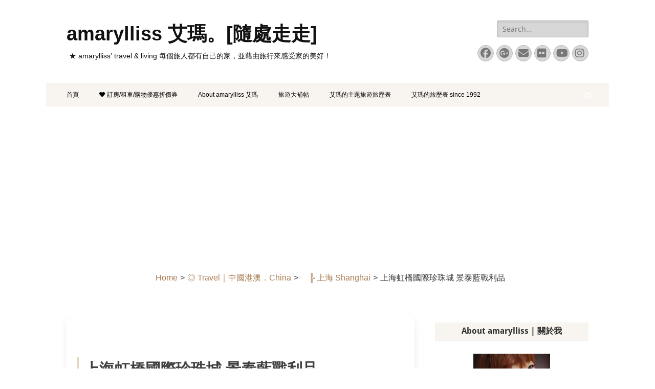

--- FILE ---
content_type: text/html; charset=UTF-8
request_url: https://amarylliss.tw/blog/%E4%B8%8A%E6%B5%B7%E8%99%B9%E6%A9%8B%E5%9C%8B%E9%9A%9B%E7%8F%8D%E7%8F%A0%E5%9F%8E-%E6%99%AF%E6%B3%B0%E8%97%8D%E6%88%B0%E5%88%A9%E5%93%81/
body_size: 31233
content:
        <!DOCTYPE html>
        <html lang="zh-TW">
        
<head>
		<meta charset="UTF-8">
		<meta name="viewport" content="width=device-width, initial-scale=1, minimum-scale=1">
		<link rel="profile" href="https://gmpg.org/xfn/11">
		<link rel="pingback" href="https://amarylliss.tw/xmlrpc.php"><title>上海虹橋國際珍珠城 景泰藍戰利品 &#8211; amarylliss 艾瑪。[隨處走走]</title>
<meta name='robots' content='max-image-preview:large' />
<link rel="alternate" type="application/rss+xml" title="訂閱《amarylliss 艾瑪。[隨處走走]》&raquo; 資訊提供" href="https://amarylliss.tw/feed/" />
<link rel="alternate" type="application/rss+xml" title="訂閱《amarylliss 艾瑪。[隨處走走]》&raquo; 留言的資訊提供" href="https://amarylliss.tw/comments/feed/" />
<link rel="alternate" type="application/rss+xml" title="訂閱《amarylliss 艾瑪。[隨處走走] 》&raquo;〈上海虹橋國際珍珠城 景泰藍戰利品〉留言的資訊提供" href="https://amarylliss.tw/blog/%e4%b8%8a%e6%b5%b7%e8%99%b9%e6%a9%8b%e5%9c%8b%e9%9a%9b%e7%8f%8d%e7%8f%a0%e5%9f%8e-%e6%99%af%e6%b3%b0%e8%97%8d%e6%88%b0%e5%88%a9%e5%93%81/feed/" />
<link rel="alternate" title="oEmbed (JSON)" type="application/json+oembed" href="https://amarylliss.tw/wp-json/oembed/1.0/embed?url=https%3A%2F%2Famarylliss.tw%2Fblog%2F%25e4%25b8%258a%25e6%25b5%25b7%25e8%2599%25b9%25e6%25a9%258b%25e5%259c%258b%25e9%259a%259b%25e7%258f%258d%25e7%258f%25a0%25e5%259f%258e-%25e6%2599%25af%25e6%25b3%25b0%25e8%2597%258d%25e6%2588%25b0%25e5%2588%25a9%25e5%2593%2581%2F" />
<link rel="alternate" title="oEmbed (XML)" type="text/xml+oembed" href="https://amarylliss.tw/wp-json/oembed/1.0/embed?url=https%3A%2F%2Famarylliss.tw%2Fblog%2F%25e4%25b8%258a%25e6%25b5%25b7%25e8%2599%25b9%25e6%25a9%258b%25e5%259c%258b%25e9%259a%259b%25e7%258f%258d%25e7%258f%25a0%25e5%259f%258e-%25e6%2599%25af%25e6%25b3%25b0%25e8%2597%258d%25e6%2588%25b0%25e5%2588%25a9%25e5%2593%2581%2F&#038;format=xml" />
<style id='wp-img-auto-sizes-contain-inline-css' type='text/css'>
img:is([sizes=auto i],[sizes^="auto," i]){contain-intrinsic-size:3000px 1500px}
/*# sourceURL=wp-img-auto-sizes-contain-inline-css */
</style>
<link rel='stylesheet' id='dashicons-css' href='https://amarylliss.tw/wp-includes/css/dashicons.min.css?ver=6.9' type='text/css' media='all' />
<link rel='stylesheet' id='post-views-counter-frontend-css' href='https://amarylliss.tw/wp-content/plugins/post-views-counter/css/frontend.min.css?ver=1.5.7' type='text/css' media='all' />
<link rel='stylesheet' id='easymega-css' href='https://amarylliss.tw/wp-content/plugins/easymega/assets/css/style.css?ver=1760376425' type='text/css' media='all' />
<style id='easymega-inline-css' type='text/css'>
.easymega-wp-desktop #easymega-wp-page .easymega-wp .mega-item .mega-content li.mega-content-li { margin-top: 0px; }
/*# sourceURL=easymega-inline-css */
</style>
<style id='wp-emoji-styles-inline-css' type='text/css'>

	img.wp-smiley, img.emoji {
		display: inline !important;
		border: none !important;
		box-shadow: none !important;
		height: 1em !important;
		width: 1em !important;
		margin: 0 0.07em !important;
		vertical-align: -0.1em !important;
		background: none !important;
		padding: 0 !important;
	}
/*# sourceURL=wp-emoji-styles-inline-css */
</style>
<style id='wp-block-library-inline-css' type='text/css'>
:root{--wp-block-synced-color:#7a00df;--wp-block-synced-color--rgb:122,0,223;--wp-bound-block-color:var(--wp-block-synced-color);--wp-editor-canvas-background:#ddd;--wp-admin-theme-color:#007cba;--wp-admin-theme-color--rgb:0,124,186;--wp-admin-theme-color-darker-10:#006ba1;--wp-admin-theme-color-darker-10--rgb:0,107,160.5;--wp-admin-theme-color-darker-20:#005a87;--wp-admin-theme-color-darker-20--rgb:0,90,135;--wp-admin-border-width-focus:2px}@media (min-resolution:192dpi){:root{--wp-admin-border-width-focus:1.5px}}.wp-element-button{cursor:pointer}:root .has-very-light-gray-background-color{background-color:#eee}:root .has-very-dark-gray-background-color{background-color:#313131}:root .has-very-light-gray-color{color:#eee}:root .has-very-dark-gray-color{color:#313131}:root .has-vivid-green-cyan-to-vivid-cyan-blue-gradient-background{background:linear-gradient(135deg,#00d084,#0693e3)}:root .has-purple-crush-gradient-background{background:linear-gradient(135deg,#34e2e4,#4721fb 50%,#ab1dfe)}:root .has-hazy-dawn-gradient-background{background:linear-gradient(135deg,#faaca8,#dad0ec)}:root .has-subdued-olive-gradient-background{background:linear-gradient(135deg,#fafae1,#67a671)}:root .has-atomic-cream-gradient-background{background:linear-gradient(135deg,#fdd79a,#004a59)}:root .has-nightshade-gradient-background{background:linear-gradient(135deg,#330968,#31cdcf)}:root .has-midnight-gradient-background{background:linear-gradient(135deg,#020381,#2874fc)}:root{--wp--preset--font-size--normal:16px;--wp--preset--font-size--huge:42px}.has-regular-font-size{font-size:1em}.has-larger-font-size{font-size:2.625em}.has-normal-font-size{font-size:var(--wp--preset--font-size--normal)}.has-huge-font-size{font-size:var(--wp--preset--font-size--huge)}.has-text-align-center{text-align:center}.has-text-align-left{text-align:left}.has-text-align-right{text-align:right}.has-fit-text{white-space:nowrap!important}#end-resizable-editor-section{display:none}.aligncenter{clear:both}.items-justified-left{justify-content:flex-start}.items-justified-center{justify-content:center}.items-justified-right{justify-content:flex-end}.items-justified-space-between{justify-content:space-between}.screen-reader-text{border:0;clip-path:inset(50%);height:1px;margin:-1px;overflow:hidden;padding:0;position:absolute;width:1px;word-wrap:normal!important}.screen-reader-text:focus{background-color:#ddd;clip-path:none;color:#444;display:block;font-size:1em;height:auto;left:5px;line-height:normal;padding:15px 23px 14px;text-decoration:none;top:5px;width:auto;z-index:100000}html :where(.has-border-color){border-style:solid}html :where([style*=border-top-color]){border-top-style:solid}html :where([style*=border-right-color]){border-right-style:solid}html :where([style*=border-bottom-color]){border-bottom-style:solid}html :where([style*=border-left-color]){border-left-style:solid}html :where([style*=border-width]){border-style:solid}html :where([style*=border-top-width]){border-top-style:solid}html :where([style*=border-right-width]){border-right-style:solid}html :where([style*=border-bottom-width]){border-bottom-style:solid}html :where([style*=border-left-width]){border-left-style:solid}html :where(img[class*=wp-image-]){height:auto;max-width:100%}:where(figure){margin:0 0 1em}html :where(.is-position-sticky){--wp-admin--admin-bar--position-offset:var(--wp-admin--admin-bar--height,0px)}@media screen and (max-width:600px){html :where(.is-position-sticky){--wp-admin--admin-bar--position-offset:0px}}

/*# sourceURL=wp-block-library-inline-css */
</style><style id='global-styles-inline-css' type='text/css'>
:root{--wp--preset--aspect-ratio--square: 1;--wp--preset--aspect-ratio--4-3: 4/3;--wp--preset--aspect-ratio--3-4: 3/4;--wp--preset--aspect-ratio--3-2: 3/2;--wp--preset--aspect-ratio--2-3: 2/3;--wp--preset--aspect-ratio--16-9: 16/9;--wp--preset--aspect-ratio--9-16: 9/16;--wp--preset--color--black: #000000;--wp--preset--color--cyan-bluish-gray: #abb8c3;--wp--preset--color--white: #ffffff;--wp--preset--color--pale-pink: #f78da7;--wp--preset--color--vivid-red: #cf2e2e;--wp--preset--color--luminous-vivid-orange: #ff6900;--wp--preset--color--luminous-vivid-amber: #fcb900;--wp--preset--color--light-green-cyan: #7bdcb5;--wp--preset--color--vivid-green-cyan: #00d084;--wp--preset--color--pale-cyan-blue: #8ed1fc;--wp--preset--color--vivid-cyan-blue: #0693e3;--wp--preset--color--vivid-purple: #9b51e0;--wp--preset--color--dark-gray: #404040;--wp--preset--color--gray: #eeeeee;--wp--preset--color--light-gray: #f9f9f9;--wp--preset--color--yellow: #e5ae4a;--wp--preset--color--blue: #1b8be0;--wp--preset--color--tahiti-gold: #e4741f;--wp--preset--gradient--vivid-cyan-blue-to-vivid-purple: linear-gradient(135deg,rgb(6,147,227) 0%,rgb(155,81,224) 100%);--wp--preset--gradient--light-green-cyan-to-vivid-green-cyan: linear-gradient(135deg,rgb(122,220,180) 0%,rgb(0,208,130) 100%);--wp--preset--gradient--luminous-vivid-amber-to-luminous-vivid-orange: linear-gradient(135deg,rgb(252,185,0) 0%,rgb(255,105,0) 100%);--wp--preset--gradient--luminous-vivid-orange-to-vivid-red: linear-gradient(135deg,rgb(255,105,0) 0%,rgb(207,46,46) 100%);--wp--preset--gradient--very-light-gray-to-cyan-bluish-gray: linear-gradient(135deg,rgb(238,238,238) 0%,rgb(169,184,195) 100%);--wp--preset--gradient--cool-to-warm-spectrum: linear-gradient(135deg,rgb(74,234,220) 0%,rgb(151,120,209) 20%,rgb(207,42,186) 40%,rgb(238,44,130) 60%,rgb(251,105,98) 80%,rgb(254,248,76) 100%);--wp--preset--gradient--blush-light-purple: linear-gradient(135deg,rgb(255,206,236) 0%,rgb(152,150,240) 100%);--wp--preset--gradient--blush-bordeaux: linear-gradient(135deg,rgb(254,205,165) 0%,rgb(254,45,45) 50%,rgb(107,0,62) 100%);--wp--preset--gradient--luminous-dusk: linear-gradient(135deg,rgb(255,203,112) 0%,rgb(199,81,192) 50%,rgb(65,88,208) 100%);--wp--preset--gradient--pale-ocean: linear-gradient(135deg,rgb(255,245,203) 0%,rgb(182,227,212) 50%,rgb(51,167,181) 100%);--wp--preset--gradient--electric-grass: linear-gradient(135deg,rgb(202,248,128) 0%,rgb(113,206,126) 100%);--wp--preset--gradient--midnight: linear-gradient(135deg,rgb(2,3,129) 0%,rgb(40,116,252) 100%);--wp--preset--font-size--small: 14px;--wp--preset--font-size--medium: 20px;--wp--preset--font-size--large: 26px;--wp--preset--font-size--x-large: 42px;--wp--preset--font-size--extra-small: 13px;--wp--preset--font-size--normal: 16px;--wp--preset--font-size--huge: 32px;--wp--preset--spacing--20: 0.44rem;--wp--preset--spacing--30: 0.67rem;--wp--preset--spacing--40: 1rem;--wp--preset--spacing--50: 1.5rem;--wp--preset--spacing--60: 2.25rem;--wp--preset--spacing--70: 3.38rem;--wp--preset--spacing--80: 5.06rem;--wp--preset--shadow--natural: 6px 6px 9px rgba(0, 0, 0, 0.2);--wp--preset--shadow--deep: 12px 12px 50px rgba(0, 0, 0, 0.4);--wp--preset--shadow--sharp: 6px 6px 0px rgba(0, 0, 0, 0.2);--wp--preset--shadow--outlined: 6px 6px 0px -3px rgb(255, 255, 255), 6px 6px rgb(0, 0, 0);--wp--preset--shadow--crisp: 6px 6px 0px rgb(0, 0, 0);}:where(.is-layout-flex){gap: 0.5em;}:where(.is-layout-grid){gap: 0.5em;}body .is-layout-flex{display: flex;}.is-layout-flex{flex-wrap: wrap;align-items: center;}.is-layout-flex > :is(*, div){margin: 0;}body .is-layout-grid{display: grid;}.is-layout-grid > :is(*, div){margin: 0;}:where(.wp-block-columns.is-layout-flex){gap: 2em;}:where(.wp-block-columns.is-layout-grid){gap: 2em;}:where(.wp-block-post-template.is-layout-flex){gap: 1.25em;}:where(.wp-block-post-template.is-layout-grid){gap: 1.25em;}.has-black-color{color: var(--wp--preset--color--black) !important;}.has-cyan-bluish-gray-color{color: var(--wp--preset--color--cyan-bluish-gray) !important;}.has-white-color{color: var(--wp--preset--color--white) !important;}.has-pale-pink-color{color: var(--wp--preset--color--pale-pink) !important;}.has-vivid-red-color{color: var(--wp--preset--color--vivid-red) !important;}.has-luminous-vivid-orange-color{color: var(--wp--preset--color--luminous-vivid-orange) !important;}.has-luminous-vivid-amber-color{color: var(--wp--preset--color--luminous-vivid-amber) !important;}.has-light-green-cyan-color{color: var(--wp--preset--color--light-green-cyan) !important;}.has-vivid-green-cyan-color{color: var(--wp--preset--color--vivid-green-cyan) !important;}.has-pale-cyan-blue-color{color: var(--wp--preset--color--pale-cyan-blue) !important;}.has-vivid-cyan-blue-color{color: var(--wp--preset--color--vivid-cyan-blue) !important;}.has-vivid-purple-color{color: var(--wp--preset--color--vivid-purple) !important;}.has-black-background-color{background-color: var(--wp--preset--color--black) !important;}.has-cyan-bluish-gray-background-color{background-color: var(--wp--preset--color--cyan-bluish-gray) !important;}.has-white-background-color{background-color: var(--wp--preset--color--white) !important;}.has-pale-pink-background-color{background-color: var(--wp--preset--color--pale-pink) !important;}.has-vivid-red-background-color{background-color: var(--wp--preset--color--vivid-red) !important;}.has-luminous-vivid-orange-background-color{background-color: var(--wp--preset--color--luminous-vivid-orange) !important;}.has-luminous-vivid-amber-background-color{background-color: var(--wp--preset--color--luminous-vivid-amber) !important;}.has-light-green-cyan-background-color{background-color: var(--wp--preset--color--light-green-cyan) !important;}.has-vivid-green-cyan-background-color{background-color: var(--wp--preset--color--vivid-green-cyan) !important;}.has-pale-cyan-blue-background-color{background-color: var(--wp--preset--color--pale-cyan-blue) !important;}.has-vivid-cyan-blue-background-color{background-color: var(--wp--preset--color--vivid-cyan-blue) !important;}.has-vivid-purple-background-color{background-color: var(--wp--preset--color--vivid-purple) !important;}.has-black-border-color{border-color: var(--wp--preset--color--black) !important;}.has-cyan-bluish-gray-border-color{border-color: var(--wp--preset--color--cyan-bluish-gray) !important;}.has-white-border-color{border-color: var(--wp--preset--color--white) !important;}.has-pale-pink-border-color{border-color: var(--wp--preset--color--pale-pink) !important;}.has-vivid-red-border-color{border-color: var(--wp--preset--color--vivid-red) !important;}.has-luminous-vivid-orange-border-color{border-color: var(--wp--preset--color--luminous-vivid-orange) !important;}.has-luminous-vivid-amber-border-color{border-color: var(--wp--preset--color--luminous-vivid-amber) !important;}.has-light-green-cyan-border-color{border-color: var(--wp--preset--color--light-green-cyan) !important;}.has-vivid-green-cyan-border-color{border-color: var(--wp--preset--color--vivid-green-cyan) !important;}.has-pale-cyan-blue-border-color{border-color: var(--wp--preset--color--pale-cyan-blue) !important;}.has-vivid-cyan-blue-border-color{border-color: var(--wp--preset--color--vivid-cyan-blue) !important;}.has-vivid-purple-border-color{border-color: var(--wp--preset--color--vivid-purple) !important;}.has-vivid-cyan-blue-to-vivid-purple-gradient-background{background: var(--wp--preset--gradient--vivid-cyan-blue-to-vivid-purple) !important;}.has-light-green-cyan-to-vivid-green-cyan-gradient-background{background: var(--wp--preset--gradient--light-green-cyan-to-vivid-green-cyan) !important;}.has-luminous-vivid-amber-to-luminous-vivid-orange-gradient-background{background: var(--wp--preset--gradient--luminous-vivid-amber-to-luminous-vivid-orange) !important;}.has-luminous-vivid-orange-to-vivid-red-gradient-background{background: var(--wp--preset--gradient--luminous-vivid-orange-to-vivid-red) !important;}.has-very-light-gray-to-cyan-bluish-gray-gradient-background{background: var(--wp--preset--gradient--very-light-gray-to-cyan-bluish-gray) !important;}.has-cool-to-warm-spectrum-gradient-background{background: var(--wp--preset--gradient--cool-to-warm-spectrum) !important;}.has-blush-light-purple-gradient-background{background: var(--wp--preset--gradient--blush-light-purple) !important;}.has-blush-bordeaux-gradient-background{background: var(--wp--preset--gradient--blush-bordeaux) !important;}.has-luminous-dusk-gradient-background{background: var(--wp--preset--gradient--luminous-dusk) !important;}.has-pale-ocean-gradient-background{background: var(--wp--preset--gradient--pale-ocean) !important;}.has-electric-grass-gradient-background{background: var(--wp--preset--gradient--electric-grass) !important;}.has-midnight-gradient-background{background: var(--wp--preset--gradient--midnight) !important;}.has-small-font-size{font-size: var(--wp--preset--font-size--small) !important;}.has-medium-font-size{font-size: var(--wp--preset--font-size--medium) !important;}.has-large-font-size{font-size: var(--wp--preset--font-size--large) !important;}.has-x-large-font-size{font-size: var(--wp--preset--font-size--x-large) !important;}
/*# sourceURL=global-styles-inline-css */
</style>

<style id='classic-theme-styles-inline-css' type='text/css'>
/*! This file is auto-generated */
.wp-block-button__link{color:#fff;background-color:#32373c;border-radius:9999px;box-shadow:none;text-decoration:none;padding:calc(.667em + 2px) calc(1.333em + 2px);font-size:1.125em}.wp-block-file__button{background:#32373c;color:#fff;text-decoration:none}
/*# sourceURL=/wp-includes/css/classic-themes.min.css */
</style>
<link rel='stylesheet' id='catch-breadcrumb-css' href='https://amarylliss.tw/wp-content/plugins/catch-breadcrumb/public/css/catch-breadcrumb-public.css?ver=2.2' type='text/css' media='all' />
<link rel='stylesheet' id='ez-toc-css' href='https://amarylliss.tw/wp-content/plugins/easy-table-of-contents/assets/css/screen.min.css?ver=2.0.76' type='text/css' media='all' />
<style id='ez-toc-inline-css' type='text/css'>
div#ez-toc-container .ez-toc-title {font-size: 125%;}div#ez-toc-container .ez-toc-title {font-weight: 500;}div#ez-toc-container ul li , div#ez-toc-container ul li a {font-size: 100%;}div#ez-toc-container ul li , div#ez-toc-container ul li a {font-weight: 500;}div#ez-toc-container nav ul ul li {font-size: 90%;}div#ez-toc-container {background: #ededaa;border: 1px solid #ddd;width: 100%;}div#ez-toc-container p.ez-toc-title , #ez-toc-container .ez_toc_custom_title_icon , #ez-toc-container .ez_toc_custom_toc_icon {color: #000000;}div#ez-toc-container ul.ez-toc-list a {color: #466822;}div#ez-toc-container ul.ez-toc-list a:hover {color: #965721;}div#ez-toc-container ul.ez-toc-list a:visited {color: #990038;}
/*# sourceURL=ez-toc-inline-css */
</style>
<link rel='stylesheet' id='catchresponsive-fonts-css' href='https://amarylliss.tw/wp-content/fonts/987979b019a21b939d83ea2b6d033063.css' type='text/css' media='all' />
<link rel='stylesheet' id='catchresponsive-style-css' href='https://amarylliss.tw/wp-content/themes/catch-responsive/style.css?ver=20251212-123805' type='text/css' media='all' />
<link rel='stylesheet' id='catchresponsive-block-style-css' href='https://amarylliss.tw/wp-content/themes/catch-responsive/css/blocks.css?ver=3.2' type='text/css' media='all' />
<link rel='stylesheet' id='font-awesome-css' href='https://amarylliss.tw/wp-content/themes/catch-responsive/css/font-awesome/css/all.min.css?ver=6.7.2' type='text/css' media='all' />
<link rel='stylesheet' id='jquery-sidr-css' href='https://amarylliss.tw/wp-content/themes/catch-responsive/css/jquery.sidr.light.min.css?ver=2.1.0' type='text/css' media='all' />
<link rel='stylesheet' id='tablepress-default-css' href='https://amarylliss.tw/wp-content/plugins/tablepress/css/build/default.css?ver=3.2.5' type='text/css' media='all' />
<script type="text/javascript" id="post-views-counter-frontend-js-before">
/* <![CDATA[ */
var pvcArgsFrontend = {"mode":"js","postID":5571,"requestURL":"https:\/\/amarylliss.tw\/wp-admin\/admin-ajax.php","nonce":"622ace2563","dataStorage":"cookies","multisite":false,"path":"\/","domain":""};

//# sourceURL=post-views-counter-frontend-js-before
/* ]]> */
</script>
<script type="text/javascript" src="https://amarylliss.tw/wp-content/plugins/post-views-counter/js/frontend.min.js?ver=1.5.7" id="post-views-counter-frontend-js"></script>
<script type="text/javascript" src="https://amarylliss.tw/wp-includes/js/jquery/jquery.min.js?ver=3.7.1" id="jquery-core-js"></script>
<script type="text/javascript" src="https://amarylliss.tw/wp-includes/js/jquery/jquery-migrate.min.js?ver=3.4.1" id="jquery-migrate-js"></script>
<script type="text/javascript" id="catch-breadcrumb-js-extra">
/* <![CDATA[ */
var catch_breadcrumb_object = {"breadcrumb_separator":"\u003E","breadcrumb_home_icon":"0","breadcrumb_display_home":"0","content_selector":"#content","status":"1","breadcrumb_dynamic":"before"};
//# sourceURL=catch-breadcrumb-js-extra
/* ]]> */
</script>
<script type="text/javascript" src="https://amarylliss.tw/wp-content/plugins/catch-breadcrumb/public/js/catch-breadcrumb-public.js?ver=2.2" id="catch-breadcrumb-js"></script>
<script type="text/javascript" src="https://amarylliss.tw/wp-content/themes/catch-responsive/js/jquery.sidr.min.js?ver=2.2.1.1" id="jquery-sidr-js"></script>
<script type="text/javascript" src="https://amarylliss.tw/wp-content/themes/catch-responsive/js/catchresponsive-custom-scripts.min.js" id="catchresponsive-custom-scripts-js"></script>
<script type="text/javascript" id="dtree-js-extra">
/* <![CDATA[ */
var WPdTreeSettings = {"animate":"1","duration":"100","imgurl":"https://amarylliss.tw/wp-content/plugins/wp-dtree-30/"};
//# sourceURL=dtree-js-extra
/* ]]> */
</script>
<script type="text/javascript" src="https://amarylliss.tw/wp-content/plugins/wp-dtree-30/wp-dtree.min.js?ver=4.4.5" id="dtree-js"></script>
<link rel="https://api.w.org/" href="https://amarylliss.tw/wp-json/" /><link rel="alternate" title="JSON" type="application/json" href="https://amarylliss.tw/wp-json/wp/v2/posts/5571" /><link rel="EditURI" type="application/rsd+xml" title="RSD" href="https://amarylliss.tw/xmlrpc.php?rsd" />
<meta name="generator" content="WordPress 6.9" />
<link rel="canonical" href="https://amarylliss.tw/blog/%e4%b8%8a%e6%b5%b7%e8%99%b9%e6%a9%8b%e5%9c%8b%e9%9a%9b%e7%8f%8d%e7%8f%a0%e5%9f%8e-%e6%99%af%e6%b3%b0%e8%97%8d%e6%88%b0%e5%88%a9%e5%93%81/" />
<link rel='shortlink' href='https://amarylliss.tw/?p=5571' />
<script type="application/ld+json">{"@context":"http:\/\/schema.org","@type":"BreadcrumbList","itemListElement":[{"@type":"ListItem","position":1,"item":{"@id":"https:\/\/amarylliss.tw\/","name":"Home"}},{"@type":"ListItem","position":2,"item":{"@id":"https:\/\/amarylliss.tw\/blog\/category\/china\/","name":"\u25ce Travel\uff5c\u4e2d\u570b\u6e2f\u6fb3\uff0eChina"}},{"@type":"ListItem","position":3,"item":{"@id":"https:\/\/amarylliss.tw\/blog\/category\/china\/shanghai\/","name":"\u3000\u2560 \u4e0a\u6d77 Shanghai"}},{"@type":"ListItem","position":4,"item":{"name":"\u4e0a\u6d77\u8679\u6a4b\u570b\u969b\u73cd\u73e0\u57ce \u666f\u6cf0\u85cd\u6230\u5229\u54c1"}}]}</script><!-- FIFU:meta:begin:image -->
<meta property="og:image" content="//farm3.static.flickr.com/2597/4187254757_224a2b7ee3.jpg" />
<!-- FIFU:meta:end:image --><!-- FIFU:meta:begin:twitter -->
<meta name="twitter:card" content="summary_large_image" />
<meta name="twitter:title" content="上海虹橋國際珍珠城 景泰藍戰利品" />
<meta name="twitter:description" content="" />
<meta name="twitter:image" content="//farm3.static.flickr.com/2597/4187254757_224a2b7ee3.jpg" />
<!-- FIFU:meta:end:twitter --><style>[class$="woocommerce-product-gallery__trigger"] {display:none !important;}</style>	<style type="text/css">
				.site-title a,
			.site-description {
				color: #111111;
			}
		</style>
	<style type="text/css" id="custom-background-css">
body.custom-background { background-color: #ffffff; }
</style>
	<link rel="icon" href="https://amarylliss.tw/wp-content/uploads/2017/03/未命名-4.gif" sizes="32x32" />
<link rel="icon" href="https://amarylliss.tw/wp-content/uploads/2017/03/未命名-4.gif" sizes="192x192" />
<link rel="apple-touch-icon" href="https://amarylliss.tw/wp-content/uploads/2017/03/未命名-4.gif" />
<meta name="msapplication-TileImage" content="https://amarylliss.tw/wp-content/uploads/2017/03/未命名-4.gif" />

<!-- FIFU:jsonld:begin -->
<script type="application/ld+json">{"@context":"https://schema.org","@type":"BlogPosting","headline":"\u4e0a\u6d77\u8679\u6a4b\u570b\u969b\u73cd\u73e0\u57ce \u666f\u6cf0\u85cd\u6230\u5229\u54c1","url":"https://amarylliss.tw/blog/%e4%b8%8a%e6%b5%b7%e8%99%b9%e6%a9%8b%e5%9c%8b%e9%9a%9b%e7%8f%8d%e7%8f%a0%e5%9f%8e-%e6%99%af%e6%b3%b0%e8%97%8d%e6%88%b0%e5%88%a9%e5%93%81/","mainEntityOfPage":"https://amarylliss.tw/blog/%e4%b8%8a%e6%b5%b7%e8%99%b9%e6%a9%8b%e5%9c%8b%e9%9a%9b%e7%8f%8d%e7%8f%a0%e5%9f%8e-%e6%99%af%e6%b3%b0%e8%97%8d%e6%88%b0%e5%88%a9%e5%93%81/","image":[{"@type":"ImageObject","url":"//farm3.static.flickr.com/2597/4187254757_224a2b7ee3.jpg"}],"datePublished":"2009-12-16T08:00:00+00:00","dateModified":"2009-12-16T08:00:00+00:00","author":{"@type":"Person","name":"\u827e\u746a","url":"https://amarylliss.tw/blog/author/admin/"}}</script>
<!-- FIFU:jsonld:end -->
		<style type="text/css" id="wp-custom-css">
			/**Fairwater Script, Dreaming Outloud Script Pro, Great Vibes, 	font-style: italic;    text-transform: none; **/


.site-title,
.site-description {
  margin-top: -8px;    /* 視覺上再往上靠一點 */
}


/*隱藏文章起首照片*/
.entry-content > div:first-of-type img.wp-post-image {
    display: none;
}




h1.site-title{
	font-family: Edwardian Script ITC , 微軟正黑體;
    letter-spacing:2px;
    line-height: 1.5;
  	font-size:40px;
}


h4 {font-weight:bold; padding-top: 10px; padding-bottom: 10px; margin-top:10px; }

div #google-center-div {background-color: white; display:none}


.site-title, .site-description { /*font-family: 'Belinda Carolyne', 'Dancing Script', cursive, 微軟正黑體;  */
	font-family: 'Edwardian Script ITC' , 'Noto Sans TC', '微軟正黑體', sans-serif; line-height: 180%; }

.entry-title {	font-family: 'Noto Sans TC', '微軟正黑體', line-height: 160%; font-color: black; font-weight: bold; letter-spacing:-0.1px; }

.widget-wrap{ font-family: 'Noto Sans TC', '微軟正黑體', sans-serif;  line-height: 170%; font-color: black; font-size:14px; letter-spacing:0px;  }



.widget-title { padding: 5px; background-color:#f8f4ef; border-left-color:#D6E3B5; border-left-style:solid; border-left: 0px solid #ccc; border-bottom: 1px solid #ccc; font-size:16px; text-align:center;} /**#B0B08A  #E5F2CF**/

p {font-size: 16px; line-height: 180%; 
	/*letter-spacing:0.07em;*/}

.widget-area{font-size: 14px;}


nav.nav-primary.search-enabled {background-color:#f8f4ef; font-color: #000000;border-top: #cccccc 0px solid; border-bottom: #cccccc 0px solid; font-size: 12px;
}

nav.nav-primary.search-enabled a { font-color: black; }


p a:link {text-decoration:none; }

pre{ line-height:160%; letter-spacing:1px;}

.entry-meta {margin-left:30px;}

blockquote {
font-style:italic;
border-left: 0px solid #000000;
padding-left: 20px;
margin-left: 0px;
font-size: 11pt;
line-height: 200%;
	/*background: 	#F3F3FA;
	 * font-family: Courier New;
	 * background: #ffffff left top repeat-y;*/
}


blockquote:before{
	display:none;
}




/***
.screen-reader-text {font-color: #000000;background-color:#cccccc;}
 * div.wrapper { font-color: #000000;}
 #990033
div#content.site-content {background-color: #E0FFC1}
**/

/**** 2025.4.2 updated  改造

body {
  font-family: 'Noto Sans TC', sans-serif;
  line-height: 1.75;
  font-size: 16px;
  color: #333;
  background-color: #f9f9f9;
}
h1, h2, h3, h4 {
  font-weight: 600;
  line-height: 1.4;
  color: #222;
}

p {
  margin-bottom: 1.2em;
  text-indent: 1em;
}

.container,
.site-main,
.content-area {
  max-width: 800px;
  margin: 0 auto;
  padding: 20px;
}

h1, h2, h3, h4 {
  font-weight: bold;
  line-height: 1.4;
  margin-top: 2em;
  margin-bottom: 1em;
}

.archive-post-wrap img {
  display: block;
  margin: 20px auto;
	margin-top: 60px;
  max-width: 100%;
  border-radius: 8px;
  box-shadow: 0 2px 8px rgba(0,0,0,0.1);
}



.site-header {
  background: rgba(255,255,255,0.9);
  backdrop-filter: blur(8px);
  box-shadow: 0 2px 4px rgba(0,0,0,0.05);
}

.site-footer {
  background-color: #f8f9fa;
  color: #333;
  padding: 30px 20px;
  text-align: center;
  font-size: 14px;
}

.post-card {
  border: 1px solid #e0e0e0;
  border-radius: 12px;
  padding: 20px;
  margin-bottom: 30px;
  box-shadow: 0 2px 6px rgba(0,0,0,0.05);
  transition: transform 0.2s ease;
}

.post-card:hover {
  transform: translateY(-4px);
}
****/


/***** 2025.4.2 第二回改造****/

/* 字體與基礎設計 */
body {
  font-family: 'Noto Sans TC', 'Helvetica Neue', sans-serif;
  font-size: 16px;
  color: #333;
  line-height: 1.8;
  background-color: #fffaf7;
}

/* 留白與內容寬度 */
.container, .site-main, .content-area {
  max-width: 800px;
  margin: 0 auto;
  padding: 40px 20px;
}

/* 標題樣式清爽 */
h1, h2, h3, h4 {
  font-weight: 600;
  color: #2c2c2c;
  margin-top: 2em;
  margin-bottom: 1em;
}

/* 段落格式與行距 */
p {
  margin-bottom: 1.4em;
 /* text-indent: 1em;*/
}

/* 圖片優化樣式 */
.archive-post-wrap img {
  display: block;
  margin: 0px auto;
	margin-top: 60px;
  max-width: 100%;
  border-radius: 12px;
  box-shadow: 0 8px 24px rgba(0,0,0,0.05);
}

/* 導覽列設計感 */
.site-header {
  background-color: rgba(255, 255, 255, 0.95);
  backdrop-filter: blur(10px);
  box-shadow: 0 2px 4px rgba(0,0,0,0.05);
  padding: 15px 30px;
}

/* 文章卡片樣式 */
.post-card {
  border-radius: 16px;
  background-color: #ffffff;
  box-shadow: 0 4px 12px rgba(0,0,0,0.06);
  padding: 30px;
  margin-bottom: 40px;
  transition: transform 0.2s ease;
}

.post-card:hover {
  transform: translateY(-6px);
}

/* 超連結設計 */
a {
  color: #a87f56;
  text-decoration: none;
  border-bottom: 0px dashed #d3bfa7;
  transition: all 0.2s ease;
}

a:hover {
  color: #7c5632;
  border-bottom: 1px dashed #7c5632;
}

/* 頁尾風格 */
.site-footer {
  background-color: #f8f4ef;
  color: #777;
  padding: 40px 20px;
  font-size: 14px;
  text-align: center;
}

/**** 第二回改造結束*****/


/* 基本背景與字體設計 */
body {
  background-color: #fdfaf6;
  font-family: 'Noto Sans TC', '微軟正黑體', sans-serif;
  font-size: 16px;
  line-height: 1.9;
  color: #333;
}

/* 容器與留白設計 */
.container, .site-main, .content-area {
  max-width: 820px;
  margin: 0 auto;
  padding: 40px 20px;
}

/* 標題排版優化 */
h1, h2, h3, h4 {
  color: #2d2d2d;
  font-weight: bold;
  line-height: 1.5;
  margin-top: 2em;
  margin-bottom: 1em;
  border-left: 4px solid #e6d6c2;
  padding-left: 10px;
	
}

/* 文章段落 */
p {
  margin-bottom: 1.6em;
 /* text-indent: 1.5em;*/
}

/* 超連結設計 */
a {
  color: #a97c50;
  text-decoration: none;
  border-bottom: 1px dotted #d5c5b2;
}

a:hover {
  color: #7c5632;
  border-bottom: 1px solid #7c5632;
}

/* 圖片樣式優化 */
.archive-post-wrap img {
  display: block;
  margin: 30px auto;
  max-width: 100%;
  border-radius: 12px;
  box-shadow: 0 8px 24px rgba(0,0,0,0.06);
}

/* 卡片式文章樣式 */
.post {
  background-color: #ffffff;
  border-radius: 13px;
  padding: 20px;
  margin-bottom: 40px;
  box-shadow: 0 6px 14px rgba(0,0,0,0.08);
  transition: all 0.3s ease;
}


.post:hover {
  transform: translateY(-5px);
}

/* 導覽列簡化與透明感 */
.site-header {
  background-color: rgba(255, 255, 255, 0.95);
  backdrop-filter: blur(10px);
  box-shadow: 0 1px 4px rgba(0,0,0,0.05);
  padding: 20px 30px;
}

/* 頁尾樣式淡化 */
.site-footer {
  background-color: #f7f4ee;
  color: #888;
  padding: 40px 20px;
  font-size: 14px;
  text-align: center;
}


.catch-breadcrumb { margin-left: 10px; margin-top:20px;  }


div#ez-toc-container {
	background: #f7f4ee }

div#ez-toc-container a:hover {text-decoration: dashed; }

/* unvisited link */
nav.nav-primary.search-enabled  a:link { 
  color: #000000;
}

/* visited link */
nav.nav-primary.search-enabled  a:visited {
  color: #8B5E3C;
}

/* mouse over link */
nav.nav-primary.search-enabled  a:hover {
  color:#cccccc;
}

/* selected link */
nav.nav-primary.search-enabled  a:active {
  color: #D6E3B5;
}

/* 手機/平板：自動 1~2 欄 */
#featured-content .featured-content-wrap {
  display: grid;
  grid-template-columns: repeat(auto-fit, minmax(280px, 1fr));
  gap: 24px;
  align-items: start;
}

/* 桌機：固定三等分 */
@media (min-width: 992px) {
  #featured-content .featured-content-wrap {
    grid-template-columns: repeat(3, 1fr); /* 三欄等分 */
  }
}

/* 每張卡片清理舊樣式 */
#featured-content .featured-content-wrap > article {
  width: auto !important;
  float: none !important;
  margin: 0;
  box-sizing: border-box;
}

/* 卡片圖片容器 */
#featured-content .featured-homepage-image {
  margin: 0;
  overflow: hidden;
}

/* 卡片圖片：滿版、固定比例 */
#featured-content .featured-homepage-image img {
  display: block;
  width: 100%;
  height: 100%;
  object-fit: cover;
  aspect-ratio: 16 / 9;   /* 圖片保持 16:9 等比例 */
}

/* 標題樣式：允許換行，避免撐爆 */
#featured-content .entry-title,
#featured-content .entry-title a {
  font-size: clamp(15px, 1.4vw, 10px);
  line-height: 1.3;
  white-space: normal;
	  overflow-wrap: anywhere;
  word-break: keep-all;
}

/* 首頁文章列表的標題縮小 */
.blog .entry-title,
.archive .entry-title,
.home .entry-title {
  font-size: clamp(16px, 1.2vw, 18px);
}

/* 文章標題連結：淺棕色 */
.entry-title a {
  color: #C19A6B;          /* 淺棕色 (camel tone) */
  text-decoration: none;   /* 移除底線 */
}

/* 滑鼠滑過：稍微深一點 */
.entry-title a:hover {
  color: #8B5E3C;          /* 中棕色 */
  text-decoration: none;
}

/* 點擊過的標題：再深一點，區分已讀 */
.entry-title a:visited {
  color: #5C4033;          /* 深棕色 */
}

/* A. 針對縮圖容器、連結、圖片：移除邊線/陰影/背景 */
.archive-post-wrap .featured-image,
.archive-post-wrap .featured-image a,
.archive-post-wrap .featured-image img {
  border: 0 !important;
  border-bottom: 0 !important;
  box-shadow: none !important;
  background: none !important;
  outline: 0 !important;
  padding-bottom: 0 !important;   /* 若原主題用 padding + 邊線做分隔，先清掉 */
}

/* B. 若線是偽元素畫的，直接取消 */
.archive-post-wrap .featured-image::before,
.archive-post-wrap .featured-image::after,
.archive-post-wrap .featured-image a::before,
.archive-post-wrap .featured-image a::after {
  content: none !important;
  display: none !important;
  border: 0 !important;
  box-shadow: none !important;
  background: none !important;
}

/* C. 移除「baseline 縫隙」——常讓人以為是 1px 線 */
.archive-post-wrap .featured-image img {
  display: block;               /* 取消行內元素的基線縫隙 */
  vertical-align: middle;       /* 若仍是 inline-block 時也能避免縫隙 */
}

/* D. （可選）同畫面中，日期那排虛線若也想拿掉，可加這兩行 */
.archive-post-wrap .entry-meta { border-bottom: 0 !important; background-image: none !important; }
.archive-post-wrap .entry-meta::before,
.archive-post-wrap .entry-meta::after { content: none !important; }


/* ——全站文字連結：預設不帶底線—— */
a, a:visited {
  text-decoration: none;
  border: 0;
  border-bottom: 0;
  box-shadow: none;
  background-image: none;
}

/* ——滑鼠移過／鍵盤聚焦時顯示底線—— */
/* 若先前有用 !important 取消底線，這裡也加上 !important 以覆寫 */
a:hover,
a:focus {
  text-decoration: underline !important;
  text-underline-offset: 2px;          /* 底線與文字微拉開，較易讀 */
  text-decoration-thickness: from-font;/* 依字型厚度，視覺更自然 */
  border-bottom: 0 !important;         /* 防止主題用邊框當底線 */
  background-image: none !important;    /* 防止漸層模擬底線 */
  box-shadow: none !important;
}

/* （可選）文章標題的連結在 hover 時也保持底線 */
.entry-title a:hover { text-decoration: underline !important;
font-color:#D2B48C}

/* 1) 隱藏 Google Auto ads 容器（最常見）
.google-auto-placed,
ins.adsbygoogle {
  display: none !important;
  height: 0 !important;
  min-height: 0 !important;
  margin: 0 !important;
  padding: 0 !important;
  overflow: hidden !important;
} */

/* 2) 有些主題會包一層 iframe，連同它一起處理 
div[id^="google_ads_iframe"],
iframe[id^="google_ads_iframe"] {
  display: none !important;
  height: 0 !important;
  min-height: 0 !important;
  overflow: hidden !important;
}*/

/* 3) 如果是頂/底部的錨點廣告（position:fixed），也一併關掉 */
.google-auto-placed[style*="position: fixed"],
ins.adsbygoogle[style*="position: fixed"] {
  display: none !important;
}

/* 4) 只想針對「標題下方」那塊：鎖在頁首的下一個 Auto ads 元素 */
#masthead + .google-auto-placed,
.site-header + .google-auto-placed {
  display: none !important;
  height: 0 !important;
  min-height: 0 !important;
  margin: 0 !important;
  padding: 0 !important;
}

.site-content ins.adsbygoogle,
#content ins.adsbygoogle {
  background: transparent !important;
  text-decoration: none !important;
  border: 0 !important;
  box-shadow: none !important;
	padding-bottom: 20px;
}

/* 單篇文章頁面有效（body 會有 .single 類名） */
.single .entry-content ins.adsbygoogle,
.single .entry-content .google-auto-placed,
.single .entry-content div[id^="google_ads_iframe"],
.single .entry-content iframe[id^="google_ads_iframe"] {
  display: block !important;
  margin-bottom: 24px !important;
  clear: both;
}


		</style>
		</head>

<body class="wp-singular post-template-default single single-post postid-5571 single-format-standard custom-background wp-embed-responsive wp-theme-catch-responsive group-blog two-columns content-left excerpt-image-left mobile-menu-one">


		<div id="page" class="hfeed site">
				<header id="masthead" role="banner">
    		<div class="wrapper">
		
    <div id="mobile-header-left-menu" class="mobile-menu-anchor page-menu">
        <a href="#mobile-header-left-nav" id="header-left-menu" class="font-awesome fa-solid fa-menu">
            <span class="mobile-menu-text">Menu</span>
        </a>
    </div><!-- #mobile-header-menu -->
    <div id="site-branding"><div id="site-header"><p class="site-title"><a href="https://amarylliss.tw/" rel="home">amarylliss 艾瑪。[隨處走走]</a></p><p class="site-description">★ amarylliss&#039; travel &amp; living   每個旅人都有自己的家，並藉由旅行來感受家的美好！</p></div><!-- #site-header --></div><!-- #site-branding-->	<aside class="sidebar sidebar-header-right widget-area">
		<section class="widget widget_search" id="header-right-search">
			<div class="widget-wrap">
				
<form role="search" method="get" class="search-form" action="https://amarylliss.tw/">
	<label>
		<span class="screen-reader-text">Search for:</span>
		<input type="search" class="search-field" placeholder="Search..." value="" name="s" title="Search for:">
	</label>
	<input type="submit" class="search-submit" value="Search">
</form>
			</div>
		</section>
					<section class="widget widget_catchresponsive_social_icons" id="header-right-social-icons">
				<div class="widget-wrap">
					<a class="font-awesome fa-brands fa-facebook" target="_blank" title="Facebook" href="http://fb.com/amaryllissblog"><span class="screen-reader-text">Facebook</span> </a><a class="font-awesome fa-brands fa-google-plus" target="_blank" title="Googleplus" href="https://plus.google.com/+%E8%89%BE%E7%91%AA/posts"><span class="screen-reader-text">Googleplus</span> </a><a class="font-awesome fa-solid fa-envelope" target="_blank" title="Email" href="/cdn-cgi/l/email-protection#f697d0d5c7c6cfcd97d0d5c7c7c2cd8fd0d5c7c6cecd9ad0d5c7c6c3cdd0d5c7c7c3cd85d0d5c0c2cd91d0d5c7c6cfcd979fd0d5c7c6cecdd895d0d5c7c7c7cd9b"><span class="screen-reader-text">Email</span> </a><a class="font-awesome fa-brands fa-flickr" target="_blank" title="Flickr" href="https://www.flickr.com/photos/amarylliss"><span class="screen-reader-text">Flickr</span> </a><a class="font-awesome fa-brands fa-youtube" target="_blank" title="YouTube" href="https://www.youtube.com/user/amarylliss"><span class="screen-reader-text">YouTube</span> </a><a class="font-awesome fa-brands fa-instagram" target="_blank" title="Instagram" href="https://instagram.com/amarylliss"><span class="screen-reader-text">Instagram</span> </a>				</div><!-- .widget-wrap -->
			</section><!-- #header-right-social-icons -->
			</aside><!-- .sidebar .header-sidebar .widget-area -->
			</div><!-- .wrapper -->
		</header><!-- #masthead -->
			<nav class="site-navigation nav-primary search-enabled" role="navigation">
        <div class="wrapper">
            <h2 class="screen-reader-text">Primary Menu</h2>
            <div class="screen-reader-text skip-link"><a href="#content" title="Skip to content">Skip to content</a></div>
            <div class="menu catchresponsive-nav-menu"><ul><li ><a href="https://amarylliss.tw/">首頁</a></li><li class="page_item page-item-16645"><a href="https://amarylliss.tw/%e8%89%be%e7%91%aa%e8%ae%80%e8%80%85%e5%84%aa%e6%83%a0/">❤ 訂房/租車/購物優惠折價券</a></li><li class="page_item page-item-2 page_item_has_children"><a href="https://amarylliss.tw/about/">About amarylliss 艾瑪</a><ul class='children'><li class="page_item page-item-7038"><a href="https://amarylliss.tw/about/3c/">艾瑪使用的3C產品</a></li></ul></li><li class="page_item page-item-14806 page_item_has_children"><a href="https://amarylliss.tw/%e6%97%85%e9%81%8a%e5%a4%a7%e8%a3%9c%e5%b8%96/">旅遊大補帖</a><ul class='children'><li class="page_item page-item-7075"><a href="https://amarylliss.tw/%e6%97%85%e9%81%8a%e5%a4%a7%e8%a3%9c%e5%b8%96/whc/">世界遺產旅歷表41國184處: 2018更新</a></li></ul></li><li class="page_item page-item-24911"><a href="https://amarylliss.tw/%e8%89%be%e7%91%aa%e7%9a%84%e4%b8%bb%e9%a1%8c%e6%97%85%e9%81%8a%e6%97%85%e6%ad%b7%e8%a1%a8/">艾瑪的主題旅遊旅歷表</a></li><li class="page_item page-item-7042"><a href="https://amarylliss.tw/travelogue/">艾瑪的旅歷表 since 1992</a></li></ul></div>                <div id="search-toggle" class="font-awesome fa-solid">
                    <a class="screen-reader-text" href="#search-container">Search</a>
                </div>

                <div id="search-container" class="displaynone">
                    
<form role="search" method="get" class="search-form" action="https://amarylliss.tw/">
	<label>
		<span class="screen-reader-text">Search for:</span>
		<input type="search" class="search-field" placeholder="Search..." value="" name="s" title="Search for:">
	</label>
	<input type="submit" class="search-submit" value="Search">
</form>
                </div>
    	</div><!-- .wrapper -->
    </nav><!-- .nav-primary -->
    <!-- Disable Header Image -->		<div id="content" class="site-content">
			<div class="wrapper">
	
	<main id="main" class="site-main" role="main">

	
		
<article id="post-5571" class="post-5571 post type-post status-publish format-standard has-post-thumbnail hentry category-shanghai tag--2009-12- tag-2949 tag-806 tag-1156 tag-863">
	<!-- Page/Post Single Image Disabled or No Image set in Post Thumbnail -->
	<div class="entry-container">
		<header class="entry-header">
			<h1 class="entry-title">上海虹橋國際珍珠城 景泰藍戰利品</h1>

			<p class="entry-meta"><span class="posted-on"><span class="screen-reader-text">Posted on</span><a href="https://amarylliss.tw/blog/%e4%b8%8a%e6%b5%b7%e8%99%b9%e6%a9%8b%e5%9c%8b%e9%9a%9b%e7%8f%8d%e7%8f%a0%e5%9f%8e-%e6%99%af%e6%b3%b0%e8%97%8d%e6%88%b0%e5%88%a9%e5%93%81/" rel="bookmark"><time class="entry-date published updated" datetime="2009-12-16T16:00:00+08:00">2009/12/16</time></a></span><span class="byline"><span class="author vcard"><span class="screen-reader-text">Author</span><a class="url fn n" href="https://amarylliss.tw/blog/author/admin/">艾瑪</a></span></span><span class="comments-link"><a href="https://amarylliss.tw/blog/%e4%b8%8a%e6%b5%b7%e8%99%b9%e6%a9%8b%e5%9c%8b%e9%9a%9b%e7%8f%8d%e7%8f%a0%e5%9f%8e-%e6%99%af%e6%b3%b0%e8%97%8d%e6%88%b0%e5%88%a9%e5%93%81/#comments">1 Comment</a></span></p><!-- .entry-meta -->		</header><!-- .entry-header -->

		<div class="entry-content">
			<blockquote>
<p align="left">
在珍珠城的一樓，我們逛了一下絲綢的店，原本很想買米白色類似曼谷包的手提包給明年要結婚的妹妹當新娘包，他一直很喜歡我的那個三朵花曼谷包，不過最後因為價格太高，我還是把他給放了回去。</p>
<p align="left">走走逛逛之後，我們看到一攤賣中國味道很重的小東西，中國結之類的，其中還有一些東西非常吸睛！那就是「<a target="_blank" href="https://zh.wikipedia.org/wiki/%E6%99%AF%E6%B3%B0%E8%97%8D">景泰藍</a>」。</p>
<p align="left">
<a target="_blank" href="https://zh.wikipedia.org/wiki/%E6%99%AF%E6%B3%B0%E8%97%8D"><br />
以下三段資料來自wiki</a></p>
<p>景泰藍，學術上正式名稱是銅胎掐絲琺瑯，是一種將各種顏色的琺瑯附在銅胎或是青銅胎上，燒製而成的瑰麗多彩的工藝美術品，最早的文字記載出現在元朝。因其是在中國明朝景泰年間興盛起來，因此命名為景泰琺瑯或是景泰琅。後來又因多用寶石藍、孔雀藍色釉作為底襯色，而且「琅」的發音近似「藍」，最後演變成「景泰藍」這個名字。後來這個名字廣泛的包括所有的銅胎掐絲琺瑯。</p>
<p align="left">
精美的景泰藍製品必須是色彩潤澤鮮明，胎骨厚重堅實，搯絲整齊勻稱以及鍍金燦爛光亮。景泰藍的釉料非常多種，不過最常用的還是天藍（淡藍色）、寶藍（青金石色）、紅（雞血色）、淺綠（草綠色）、深綠（菜玉色，有半透明感）、白（車渠色）、葡萄紫（有玻璃質感的紫晶色）、紫紅（玫瑰色）、翠藍（介於天藍和寶藍之間，色澤亮麗）這幾種顏色。</p>
<p>
這種工藝技術的原產地有很多說法，大致上應該是從西亞、中亞、波斯、阿拉伯這幾個地區，在元朝時期傳入中國，然後在明朝景泰年間（西元1450年－1456年）大量發展並中國化。現在景泰藍的主要產地是台灣和中國大陸。</p>
<p>
　</p>
<p><!-- more --></p>
<p>
景泰藍有這種製成手法可以做出非常多種產品，娘家就有一個牙籤罐是景泰藍材質的，從筆筒、印泥盒、首飾到珠寶盒，有非常多產品都可以用景泰藍做出來。我買了幾個手鐲配當天早上在古鎮裡買的棉襖還有中國風外套，這手鐲針的美到我想要一次把全部都包回來，而且一個都不要送人！！！！<img decoding="async" src="//l.yimg.com/e/serv/blog/smiley/msn/whatchutalkingabout_smile.gif"></p>
<p><span class="Apple-style-span"><br />
</span>
</p></blockquote>
<p align="center">
<a href="http://www.flickr.com/photos/amarylliss/4187254757/"><br />
<img decoding="async" src="//farm3.static.flickr.com/2597/4187254757_224a2b7ee3.jpg" border="0"></a><br />
有粗的、有細的，我挑了比較傳統的祥雲圖案，還有比較通俗的花草圖。</p>
<p align="center">
顏色真的很多，我好多都很喜歡，但最後只有買四個，兩個粗環、兩個細環。</p>
<p align="center">
反正不夠用再說吧！下次再去買？<img decoding="async" src="//l.yimg.com/e/serv/blog/smiley/msn/y04.gif"></p>
<p align="center">
<a href="http://www.flickr.com/photos/amarylliss/4187255753/"><br />
<img decoding="async" src="//farm5.static.flickr.com/4043/4187255753_8dcf537993.jpg" border="0"></a><br />
大小的景泰藍盒子</p>
<p align="center">
<a href="http://www.flickr.com/photos/amarylliss/4187255935/"><br />
<img decoding="async" src="//farm3.static.flickr.com/2779/4187255935_e265e02cdd.jpg" border="0"></a><br />
這應該就是印泥盒，可是我才不想把他當印泥盒呢！</p>
<p align="center">
<a href="http://www.flickr.com/photos/amarylliss/4188018720/"><br />
<img decoding="async" src="//farm3.static.flickr.com/2492/4188018720_578372ce47.jpg" border="0"></a><br />
打開來放首飾多好？！</p>
<p align="center">
不知道類似這樣的東西在台灣一個要賣多少錢？</p>
<p align="center">
　</p>
<p align="center">
　</p>
<div class="post-views content-post post-5571 entry-meta load-static">
				<span class="post-views-icon dashicons dashicons-visibility"></span> <span class="post-views-label">Post Views:</span> <span class="post-views-count">2,919</span>
			</div>					</div><!-- .entry-content -->

		<footer class="entry-footer">
			<p class="entry-meta"><span class="cat-links"><span class="screen-reader-text">Categories</span><a href="https://amarylliss.tw/blog/category/china/shanghai/" rel="category tag">　╠ 上海 Shanghai</a></span><span class="tags-links"><span class="screen-reader-text">Tags</span><a href="https://amarylliss.tw/blog/tag/%e3%80%80%e2%95%a0-2009-12-%e4%b8%8a%e6%b5%b7%e9%a6%99%e6%b8%af/" rel="tag">　╠ 2009.12 上海+香港</a>, <a href="https://amarylliss.tw/blog/tag/%e4%b8%8a%e6%b5%b7%e8%99%b9%e6%a9%8b%e5%9c%8b%e9%9a%9b%e7%8f%8d%e7%8f%a0%e5%9f%8e-%e6%99%af%e6%b3%b0%e8%97%8d%e6%88%b0%e5%88%a9%e5%93%81/" rel="tag">上海虹橋國際珍珠城 景泰藍戰利品</a>, <a href="https://amarylliss.tw/blog/tag/%e5%8f%b0%e6%9d%b1/" rel="tag">台東</a>, <a href="https://amarylliss.tw/blog/tag/%e5%9c%8b%e5%a4%96%e6%97%85%e9%81%8a/" rel="tag">國外旅遊</a>, <a href="https://amarylliss.tw/blog/tag/%e5%b7%b4%e9%bb%8e%e6%97%85%e9%81%8a/" rel="tag">巴黎旅遊</a></span></p><!-- .entry-meta -->		</footer><!-- .entry-footer -->
	</div><!-- .entry-container -->
</article><!-- #post-## -->
		
	<nav class="navigation post-navigation" aria-label="文章">
		<h2 class="screen-reader-text">文章導覽</h2>
		<div class="nav-links"><div class="nav-previous"><a href="https://amarylliss.tw/blog/%e6%88%91%e6%83%b3%e8%a6%81housefun%e8%a3%9d%e6%bd%a2%e5%ae%b6%e7%9a%84%e7%99%be%e8%90%ac%e8%a3%9d%e6%bd%a2%e5%9f%ba%e9%87%91%ef%bc%81/" rel="prev"><span class="meta-nav" aria-hidden="true">&larr; Previous</span> <span class="screen-reader-text">Previous post:</span> <span class="post-title">我想要HouseFun裝潢家的百萬裝潢基金！</span></a></div><div class="nav-next"><a href="https://amarylliss.tw/blog/%e5%86%ac%e6%97%a5%e8%a3%a1%e7%9a%84%e6%84%9b%e6%88%80%e6%bb%8b%e5%91%b3/" rel="next"><span class="meta-nav" aria-hidden="true">Next &rarr;</span> <span class="screen-reader-text">Next post:</span> <span class="post-title">冬日裡的愛戀滋味</span></a></div></div>
	</nav>
<div id="comments" class="comments-area">

	
			<h2 class="comments-title">
			1 thought on &ldquo;上海虹橋國際珍珠城 景泰藍戰利品&rdquo;		</h2>

				
		<ol class="comment-list">
			
		<li id="comment-100137" class="comment even thread-even depth-1">
			<article id="div-comment-100137" class="comment-body">
				<footer class="comment-meta">
					<div class="comment-author vcard">
						<img alt='' src='https://secure.gravatar.com/avatar/?s=48&#038;d=mm&#038;r=g' srcset='https://secure.gravatar.com/avatar/?s=96&#038;d=mm&#038;r=g 2x' class='avatar avatar-48 photo avatar-default' height='48' width='48' decoding='async'/>						<cite class="fn">ANS</cite> <span class="says">says:</span>					</div><!-- .comment-author -->

					<div class="comment-metadata">
						<a href="https://amarylliss.tw/blog/%e4%b8%8a%e6%b5%b7%e8%99%b9%e6%a9%8b%e5%9c%8b%e9%9a%9b%e7%8f%8d%e7%8f%a0%e5%9f%8e-%e6%99%af%e6%b3%b0%e8%97%8d%e6%88%b0%e5%88%a9%e5%93%81/#comment-100137">
							<time datetime="2010-03-28T10:26:59+08:00">
								2010/03/28 at 10:26:59							</time>
						</a>
											</div><!-- .comment-metadata -->

									</footer><!-- .comment-meta -->

				<div class="comment-content">
					<p>國父紀念館的禮品部有賣～～150-250都有<br />
就手鐲來講，有粗、細不同款～～而且有的是一整個就套上手腕的～而有的則是可以掰開再入手然後合起來的～<br />
盒子也滿多的～不過咱只買過手環型</p>
				</div><!-- .comment-content -->

							</article><!-- .comment-body -->

		</li><!-- #comment-## -->
		</ol>		

		
	
	
		<div id="respond" class="comment-respond">
		<h3 id="reply-title" class="comment-reply-title">發佈留言</h3><p class="must-log-in">很抱歉，必須<a href="https://amarylliss.tw/wp-login.php?redirect_to=https%3A%2F%2Famarylliss.tw%2Fblog%2F%25e4%25b8%258a%25e6%25b5%25b7%25e8%2599%25b9%25e6%25a9%258b%25e5%259c%258b%25e9%259a%259b%25e7%258f%258d%25e7%258f%25a0%25e5%259f%258e-%25e6%2599%25af%25e6%25b3%25b0%25e8%2597%258d%25e6%2588%25b0%25e5%2588%25a9%25e5%2593%2581%2F">登入</a>網站才能發佈留言。</p>	</div><!-- #respond -->
	
</div><!-- #comments -->	
	</main><!-- #main -->
	


<aside class="sidebar sidebar-primary widget-area" role="complementary">
<section id="text-27" class="widget widget_text"><div class="widget-wrap"><h4 class="widget-title">About amarylliss | 關於我</h4>			<div class="textwidget"><p><center><img loading="lazy" decoding="async" class="alignnone size-thumbnail wp-image-22632" src="https://amarylliss.tw/wp-content/uploads/2020/02/20157847_10154834263938549_1948524128280372323_o-150x150.jpg" alt="" width="150" height="150" srcset="https://amarylliss.tw/wp-content/uploads/2020/02/20157847_10154834263938549_1948524128280372323_o-150x150.jpg 150w, https://amarylliss.tw/wp-content/uploads/2020/02/20157847_10154834263938549_1948524128280372323_o-300x300.jpg 300w, https://amarylliss.tw/wp-content/uploads/2020/02/20157847_10154834263938549_1948524128280372323_o-768x768.jpg 768w, https://amarylliss.tw/wp-content/uploads/2020/02/20157847_10154834263938549_1948524128280372323_o-144x144.jpg 144w, https://amarylliss.tw/wp-content/uploads/2020/02/20157847_10154834263938549_1948524128280372323_o-200x200.jpg 200w, https://amarylliss.tw/wp-content/uploads/2020/02/20157847_10154834263938549_1948524128280372323_o.jpg 960w" sizes="auto, (max-width: 150px) 100vw, 150px" /><br />
<a href="https://www.facebook.com/amaryllissblog" target="_blank" rel="noopener"><img loading="lazy" decoding="async" class="alignnone wp-image-23869" src="https://amarylliss.tw/wp-content/uploads/2022/10/2021_Facebook_icon.svg-300x300.png" alt="" width="40" height="40" srcset="https://amarylliss.tw/wp-content/uploads/2022/10/2021_Facebook_icon.svg-300x300.png 300w, https://amarylliss.tw/wp-content/uploads/2022/10/2021_Facebook_icon.svg-150x150.png 150w, https://amarylliss.tw/wp-content/uploads/2022/10/2021_Facebook_icon.svg-768x768.png 768w, https://amarylliss.tw/wp-content/uploads/2022/10/2021_Facebook_icon.svg-1536x1536.png 1536w, https://amarylliss.tw/wp-content/uploads/2022/10/2021_Facebook_icon.svg-200x200.png 200w, https://amarylliss.tw/wp-content/uploads/2022/10/2021_Facebook_icon.svg-100x100.png 100w, https://amarylliss.tw/wp-content/uploads/2022/10/2021_Facebook_icon.svg-40x40.png 40w, https://amarylliss.tw/wp-content/uploads/2022/10/2021_Facebook_icon.svg.png 2048w" sizes="auto, (max-width: 40px) 100vw, 40px" /></a>   <a href="https://www.instagram.com/amarylliss/" target="_blank" rel="noopener"><img loading="lazy" decoding="async" class="alignnone wp-image-23868" src="https://amarylliss.tw/wp-content/uploads/2022/10/174855-300x300.png" alt="" width="40" height="40" srcset="https://amarylliss.tw/wp-content/uploads/2022/10/174855-300x300.png 300w, https://amarylliss.tw/wp-content/uploads/2022/10/174855-150x150.png 150w, https://amarylliss.tw/wp-content/uploads/2022/10/174855-200x200.png 200w, https://amarylliss.tw/wp-content/uploads/2022/10/174855-100x100.png 100w, https://amarylliss.tw/wp-content/uploads/2022/10/174855-40x40.png 40w, https://amarylliss.tw/wp-content/uploads/2022/10/174855.png 512w" sizes="auto, (max-width: 40px) 100vw, 40px" /></a>   <a href="https://bit.ly/3dDOr1v" target="_blank" rel="noopener"><img loading="lazy" decoding="async" class="alignnone wp-image-23870" src="https://amarylliss.tw/wp-content/uploads/2022/10/LINE_New_App_Icon_2020-12-300x300.png" alt="" width="40" height="40" srcset="https://amarylliss.tw/wp-content/uploads/2022/10/LINE_New_App_Icon_2020-12-300x300.png 300w, https://amarylliss.tw/wp-content/uploads/2022/10/LINE_New_App_Icon_2020-12-150x150.png 150w, https://amarylliss.tw/wp-content/uploads/2022/10/LINE_New_App_Icon_2020-12-768x768.png 768w, https://amarylliss.tw/wp-content/uploads/2022/10/LINE_New_App_Icon_2020-12-200x200.png 200w, https://amarylliss.tw/wp-content/uploads/2022/10/LINE_New_App_Icon_2020-12-100x100.png 100w, https://amarylliss.tw/wp-content/uploads/2022/10/LINE_New_App_Icon_2020-12-40x40.png 40w, https://amarylliss.tw/wp-content/uploads/2022/10/LINE_New_App_Icon_2020-12.png 1000w" sizes="auto, (max-width: 40px) 100vw, 40px" /></a><br />
<a href="https://amarylliss.tw/about/">ABOUT｜關於我</a></center></p>
</div>
		</div><!-- .widget-wrap --></section><!-- #widget-default-search --><section id="custom_html-11" class="widget_text widget widget_custom_html"><div class="widget_text widget-wrap"><h4 class="widget-title">網路卡/優惠訂房/機票/租車</h4><div class="textwidget custom-html-widget"><pre><center><b><a href="https://www.chinesean.com/affiliate/clickBanner.do?wId=43047&pId=17926&cId=29948" target="_blank">Zuzuche 線上搜尋便宜租車</a></b></center></pre>

<pre><center><b>搜尋優惠機票</b></center></pre>
<div
  data-skyscanner-widget="SearchWidget"
  data-locale="zh-TW"
  data-market="TW"
  data-currency="TWD"
  data-media-partner-id="3792801"
  data-flight-type="return"></div>
<script data-cfasync="false" src="/cdn-cgi/scripts/5c5dd728/cloudflare-static/email-decode.min.js"></script><script src="https://widgets.skyscanner.net/widget-server/js/loader.js" async></script>
<br />
<a href="https://tc.trip.com/sale/TripRewards?locale=zh_tw&pid=10650020812&promo_referer=3952_481_3&Allianceid=3259651&SID=11181836&ouid=" target="_blank"><img src="https://amarylliss.tw/wp-content/uploads/2022/11/hotel_image-2.jpg"/></a>
<pre><center><b>漫遊全世界網路</b></center></pre>
<a href="https://lihi2.com/VAAU3" title="歐洲網卡399" target="_blank">🔥折扣再加碼！SIM/eSIM 任選：
1張95折｜2張9折｜3張88折｜5張以上85折<br /><img src="https://live.staticflickr.com/65535/54783694234_c35a8b702c_w.jpg" width="400" height="ˇ393" alt="歐洲網卡399"/></a><br />
九折折扣碼： TTB90 <br /></div></div><!-- .widget-wrap --></section><!-- #widget-default-search --><section id="archives-4" class="widget widget_archive"><div class="widget-wrap"><h4 class="widget-title">彙整</h4>		<label class="screen-reader-text" for="archives-dropdown-4">彙整</label>
		<select id="archives-dropdown-4" name="archive-dropdown">
			
			<option value="">選取月份</option>
				<option value='https://amarylliss.tw/blog/2025/12/'> 2025 年 12 月 </option>
	<option value='https://amarylliss.tw/blog/2025/11/'> 2025 年 11 月 </option>
	<option value='https://amarylliss.tw/blog/2025/10/'> 2025 年 10 月 </option>
	<option value='https://amarylliss.tw/blog/2025/09/'> 2025 年 9 月 </option>
	<option value='https://amarylliss.tw/blog/2025/08/'> 2025 年 8 月 </option>
	<option value='https://amarylliss.tw/blog/2025/07/'> 2025 年 7 月 </option>
	<option value='https://amarylliss.tw/blog/2025/04/'> 2025 年 4 月 </option>
	<option value='https://amarylliss.tw/blog/2025/03/'> 2025 年 3 月 </option>
	<option value='https://amarylliss.tw/blog/2025/01/'> 2025 年 1 月 </option>
	<option value='https://amarylliss.tw/blog/2024/12/'> 2024 年 12 月 </option>
	<option value='https://amarylliss.tw/blog/2024/11/'> 2024 年 11 月 </option>
	<option value='https://amarylliss.tw/blog/2024/05/'> 2024 年 5 月 </option>
	<option value='https://amarylliss.tw/blog/2024/04/'> 2024 年 4 月 </option>
	<option value='https://amarylliss.tw/blog/2024/03/'> 2024 年 3 月 </option>
	<option value='https://amarylliss.tw/blog/2024/02/'> 2024 年 2 月 </option>
	<option value='https://amarylliss.tw/blog/2024/01/'> 2024 年 1 月 </option>
	<option value='https://amarylliss.tw/blog/2023/11/'> 2023 年 11 月 </option>
	<option value='https://amarylliss.tw/blog/2023/08/'> 2023 年 8 月 </option>
	<option value='https://amarylliss.tw/blog/2023/03/'> 2023 年 3 月 </option>
	<option value='https://amarylliss.tw/blog/2023/02/'> 2023 年 2 月 </option>
	<option value='https://amarylliss.tw/blog/2023/01/'> 2023 年 1 月 </option>
	<option value='https://amarylliss.tw/blog/2022/12/'> 2022 年 12 月 </option>
	<option value='https://amarylliss.tw/blog/2022/11/'> 2022 年 11 月 </option>
	<option value='https://amarylliss.tw/blog/2022/10/'> 2022 年 10 月 </option>
	<option value='https://amarylliss.tw/blog/2022/09/'> 2022 年 9 月 </option>
	<option value='https://amarylliss.tw/blog/2022/07/'> 2022 年 7 月 </option>
	<option value='https://amarylliss.tw/blog/2022/06/'> 2022 年 6 月 </option>
	<option value='https://amarylliss.tw/blog/2022/05/'> 2022 年 5 月 </option>
	<option value='https://amarylliss.tw/blog/2022/04/'> 2022 年 4 月 </option>
	<option value='https://amarylliss.tw/blog/2022/03/'> 2022 年 3 月 </option>
	<option value='https://amarylliss.tw/blog/2022/02/'> 2022 年 2 月 </option>
	<option value='https://amarylliss.tw/blog/2022/01/'> 2022 年 1 月 </option>
	<option value='https://amarylliss.tw/blog/2021/12/'> 2021 年 12 月 </option>
	<option value='https://amarylliss.tw/blog/2021/10/'> 2021 年 10 月 </option>
	<option value='https://amarylliss.tw/blog/2021/09/'> 2021 年 9 月 </option>
	<option value='https://amarylliss.tw/blog/2021/08/'> 2021 年 8 月 </option>
	<option value='https://amarylliss.tw/blog/2021/07/'> 2021 年 7 月 </option>
	<option value='https://amarylliss.tw/blog/2021/06/'> 2021 年 6 月 </option>
	<option value='https://amarylliss.tw/blog/2021/05/'> 2021 年 5 月 </option>
	<option value='https://amarylliss.tw/blog/2021/04/'> 2021 年 4 月 </option>
	<option value='https://amarylliss.tw/blog/2021/03/'> 2021 年 3 月 </option>
	<option value='https://amarylliss.tw/blog/2021/02/'> 2021 年 2 月 </option>
	<option value='https://amarylliss.tw/blog/2021/01/'> 2021 年 1 月 </option>
	<option value='https://amarylliss.tw/blog/2020/12/'> 2020 年 12 月 </option>
	<option value='https://amarylliss.tw/blog/2020/11/'> 2020 年 11 月 </option>
	<option value='https://amarylliss.tw/blog/2020/10/'> 2020 年 10 月 </option>
	<option value='https://amarylliss.tw/blog/2020/09/'> 2020 年 9 月 </option>
	<option value='https://amarylliss.tw/blog/2020/08/'> 2020 年 8 月 </option>
	<option value='https://amarylliss.tw/blog/2020/07/'> 2020 年 7 月 </option>
	<option value='https://amarylliss.tw/blog/2020/06/'> 2020 年 6 月 </option>
	<option value='https://amarylliss.tw/blog/2020/05/'> 2020 年 5 月 </option>
	<option value='https://amarylliss.tw/blog/2020/04/'> 2020 年 4 月 </option>
	<option value='https://amarylliss.tw/blog/2020/03/'> 2020 年 3 月 </option>
	<option value='https://amarylliss.tw/blog/2020/01/'> 2020 年 1 月 </option>
	<option value='https://amarylliss.tw/blog/2019/12/'> 2019 年 12 月 </option>
	<option value='https://amarylliss.tw/blog/2019/11/'> 2019 年 11 月 </option>
	<option value='https://amarylliss.tw/blog/2019/10/'> 2019 年 10 月 </option>
	<option value='https://amarylliss.tw/blog/2019/09/'> 2019 年 9 月 </option>
	<option value='https://amarylliss.tw/blog/2019/08/'> 2019 年 8 月 </option>
	<option value='https://amarylliss.tw/blog/2019/07/'> 2019 年 7 月 </option>
	<option value='https://amarylliss.tw/blog/2019/06/'> 2019 年 6 月 </option>
	<option value='https://amarylliss.tw/blog/2019/04/'> 2019 年 4 月 </option>
	<option value='https://amarylliss.tw/blog/2019/03/'> 2019 年 3 月 </option>
	<option value='https://amarylliss.tw/blog/2019/02/'> 2019 年 2 月 </option>
	<option value='https://amarylliss.tw/blog/2019/01/'> 2019 年 1 月 </option>
	<option value='https://amarylliss.tw/blog/2018/12/'> 2018 年 12 月 </option>
	<option value='https://amarylliss.tw/blog/2018/11/'> 2018 年 11 月 </option>
	<option value='https://amarylliss.tw/blog/2018/10/'> 2018 年 10 月 </option>
	<option value='https://amarylliss.tw/blog/2018/09/'> 2018 年 9 月 </option>
	<option value='https://amarylliss.tw/blog/2018/08/'> 2018 年 8 月 </option>
	<option value='https://amarylliss.tw/blog/2018/07/'> 2018 年 7 月 </option>
	<option value='https://amarylliss.tw/blog/2018/06/'> 2018 年 6 月 </option>
	<option value='https://amarylliss.tw/blog/2018/05/'> 2018 年 5 月 </option>
	<option value='https://amarylliss.tw/blog/2018/04/'> 2018 年 4 月 </option>
	<option value='https://amarylliss.tw/blog/2018/03/'> 2018 年 3 月 </option>
	<option value='https://amarylliss.tw/blog/2018/02/'> 2018 年 2 月 </option>
	<option value='https://amarylliss.tw/blog/2018/01/'> 2018 年 1 月 </option>
	<option value='https://amarylliss.tw/blog/2017/12/'> 2017 年 12 月 </option>
	<option value='https://amarylliss.tw/blog/2017/11/'> 2017 年 11 月 </option>
	<option value='https://amarylliss.tw/blog/2017/09/'> 2017 年 9 月 </option>
	<option value='https://amarylliss.tw/blog/2017/08/'> 2017 年 8 月 </option>
	<option value='https://amarylliss.tw/blog/2017/07/'> 2017 年 7 月 </option>
	<option value='https://amarylliss.tw/blog/2017/06/'> 2017 年 6 月 </option>
	<option value='https://amarylliss.tw/blog/2017/05/'> 2017 年 5 月 </option>
	<option value='https://amarylliss.tw/blog/2017/04/'> 2017 年 4 月 </option>
	<option value='https://amarylliss.tw/blog/2017/03/'> 2017 年 3 月 </option>
	<option value='https://amarylliss.tw/blog/2017/02/'> 2017 年 2 月 </option>
	<option value='https://amarylliss.tw/blog/2017/01/'> 2017 年 1 月 </option>
	<option value='https://amarylliss.tw/blog/2016/12/'> 2016 年 12 月 </option>
	<option value='https://amarylliss.tw/blog/2016/11/'> 2016 年 11 月 </option>
	<option value='https://amarylliss.tw/blog/2016/10/'> 2016 年 10 月 </option>
	<option value='https://amarylliss.tw/blog/2016/09/'> 2016 年 9 月 </option>
	<option value='https://amarylliss.tw/blog/2016/08/'> 2016 年 8 月 </option>
	<option value='https://amarylliss.tw/blog/2016/07/'> 2016 年 7 月 </option>
	<option value='https://amarylliss.tw/blog/2016/06/'> 2016 年 6 月 </option>
	<option value='https://amarylliss.tw/blog/2016/05/'> 2016 年 5 月 </option>
	<option value='https://amarylliss.tw/blog/2016/04/'> 2016 年 4 月 </option>
	<option value='https://amarylliss.tw/blog/2016/03/'> 2016 年 3 月 </option>
	<option value='https://amarylliss.tw/blog/2016/02/'> 2016 年 2 月 </option>
	<option value='https://amarylliss.tw/blog/2016/01/'> 2016 年 1 月 </option>
	<option value='https://amarylliss.tw/blog/2015/12/'> 2015 年 12 月 </option>
	<option value='https://amarylliss.tw/blog/2015/11/'> 2015 年 11 月 </option>
	<option value='https://amarylliss.tw/blog/2015/10/'> 2015 年 10 月 </option>
	<option value='https://amarylliss.tw/blog/2015/09/'> 2015 年 9 月 </option>
	<option value='https://amarylliss.tw/blog/2015/08/'> 2015 年 8 月 </option>
	<option value='https://amarylliss.tw/blog/2015/07/'> 2015 年 7 月 </option>
	<option value='https://amarylliss.tw/blog/2015/06/'> 2015 年 6 月 </option>
	<option value='https://amarylliss.tw/blog/2015/05/'> 2015 年 5 月 </option>
	<option value='https://amarylliss.tw/blog/2015/04/'> 2015 年 4 月 </option>
	<option value='https://amarylliss.tw/blog/2015/03/'> 2015 年 3 月 </option>
	<option value='https://amarylliss.tw/blog/2015/02/'> 2015 年 2 月 </option>
	<option value='https://amarylliss.tw/blog/2015/01/'> 2015 年 1 月 </option>
	<option value='https://amarylliss.tw/blog/2014/12/'> 2014 年 12 月 </option>
	<option value='https://amarylliss.tw/blog/2014/11/'> 2014 年 11 月 </option>
	<option value='https://amarylliss.tw/blog/2014/10/'> 2014 年 10 月 </option>
	<option value='https://amarylliss.tw/blog/2014/09/'> 2014 年 9 月 </option>
	<option value='https://amarylliss.tw/blog/2014/08/'> 2014 年 8 月 </option>
	<option value='https://amarylliss.tw/blog/2014/07/'> 2014 年 7 月 </option>
	<option value='https://amarylliss.tw/blog/2014/06/'> 2014 年 6 月 </option>
	<option value='https://amarylliss.tw/blog/2014/05/'> 2014 年 5 月 </option>
	<option value='https://amarylliss.tw/blog/2014/04/'> 2014 年 4 月 </option>
	<option value='https://amarylliss.tw/blog/2014/03/'> 2014 年 3 月 </option>
	<option value='https://amarylliss.tw/blog/2014/02/'> 2014 年 2 月 </option>
	<option value='https://amarylliss.tw/blog/2014/01/'> 2014 年 1 月 </option>
	<option value='https://amarylliss.tw/blog/2013/12/'> 2013 年 12 月 </option>
	<option value='https://amarylliss.tw/blog/2013/11/'> 2013 年 11 月 </option>
	<option value='https://amarylliss.tw/blog/2013/10/'> 2013 年 10 月 </option>
	<option value='https://amarylliss.tw/blog/2013/09/'> 2013 年 9 月 </option>
	<option value='https://amarylliss.tw/blog/2013/08/'> 2013 年 8 月 </option>
	<option value='https://amarylliss.tw/blog/2013/07/'> 2013 年 7 月 </option>
	<option value='https://amarylliss.tw/blog/2013/06/'> 2013 年 6 月 </option>
	<option value='https://amarylliss.tw/blog/2013/05/'> 2013 年 5 月 </option>
	<option value='https://amarylliss.tw/blog/2013/04/'> 2013 年 4 月 </option>
	<option value='https://amarylliss.tw/blog/2013/03/'> 2013 年 3 月 </option>
	<option value='https://amarylliss.tw/blog/2013/02/'> 2013 年 2 月 </option>
	<option value='https://amarylliss.tw/blog/2013/01/'> 2013 年 1 月 </option>
	<option value='https://amarylliss.tw/blog/2012/12/'> 2012 年 12 月 </option>
	<option value='https://amarylliss.tw/blog/2012/11/'> 2012 年 11 月 </option>
	<option value='https://amarylliss.tw/blog/2012/10/'> 2012 年 10 月 </option>
	<option value='https://amarylliss.tw/blog/2012/09/'> 2012 年 9 月 </option>
	<option value='https://amarylliss.tw/blog/2012/08/'> 2012 年 8 月 </option>
	<option value='https://amarylliss.tw/blog/2012/07/'> 2012 年 7 月 </option>
	<option value='https://amarylliss.tw/blog/2012/06/'> 2012 年 6 月 </option>
	<option value='https://amarylliss.tw/blog/2012/05/'> 2012 年 5 月 </option>
	<option value='https://amarylliss.tw/blog/2012/04/'> 2012 年 4 月 </option>
	<option value='https://amarylliss.tw/blog/2012/03/'> 2012 年 3 月 </option>
	<option value='https://amarylliss.tw/blog/2012/02/'> 2012 年 2 月 </option>
	<option value='https://amarylliss.tw/blog/2012/01/'> 2012 年 1 月 </option>
	<option value='https://amarylliss.tw/blog/2011/12/'> 2011 年 12 月 </option>
	<option value='https://amarylliss.tw/blog/2011/11/'> 2011 年 11 月 </option>
	<option value='https://amarylliss.tw/blog/2011/10/'> 2011 年 10 月 </option>
	<option value='https://amarylliss.tw/blog/2011/09/'> 2011 年 9 月 </option>
	<option value='https://amarylliss.tw/blog/2011/08/'> 2011 年 8 月 </option>
	<option value='https://amarylliss.tw/blog/2011/07/'> 2011 年 7 月 </option>
	<option value='https://amarylliss.tw/blog/2011/06/'> 2011 年 6 月 </option>
	<option value='https://amarylliss.tw/blog/2011/05/'> 2011 年 5 月 </option>
	<option value='https://amarylliss.tw/blog/2011/04/'> 2011 年 4 月 </option>
	<option value='https://amarylliss.tw/blog/2011/03/'> 2011 年 3 月 </option>
	<option value='https://amarylliss.tw/blog/2011/02/'> 2011 年 2 月 </option>
	<option value='https://amarylliss.tw/blog/2011/01/'> 2011 年 1 月 </option>
	<option value='https://amarylliss.tw/blog/2010/12/'> 2010 年 12 月 </option>
	<option value='https://amarylliss.tw/blog/2010/11/'> 2010 年 11 月 </option>
	<option value='https://amarylliss.tw/blog/2010/10/'> 2010 年 10 月 </option>
	<option value='https://amarylliss.tw/blog/2010/09/'> 2010 年 9 月 </option>
	<option value='https://amarylliss.tw/blog/2010/08/'> 2010 年 8 月 </option>
	<option value='https://amarylliss.tw/blog/2010/07/'> 2010 年 7 月 </option>
	<option value='https://amarylliss.tw/blog/2010/06/'> 2010 年 6 月 </option>
	<option value='https://amarylliss.tw/blog/2010/05/'> 2010 年 5 月 </option>
	<option value='https://amarylliss.tw/blog/2010/04/'> 2010 年 4 月 </option>
	<option value='https://amarylliss.tw/blog/2010/03/'> 2010 年 3 月 </option>
	<option value='https://amarylliss.tw/blog/2010/02/'> 2010 年 2 月 </option>
	<option value='https://amarylliss.tw/blog/2010/01/'> 2010 年 1 月 </option>
	<option value='https://amarylliss.tw/blog/2009/12/'> 2009 年 12 月 </option>
	<option value='https://amarylliss.tw/blog/2009/11/'> 2009 年 11 月 </option>
	<option value='https://amarylliss.tw/blog/2009/10/'> 2009 年 10 月 </option>
	<option value='https://amarylliss.tw/blog/2009/09/'> 2009 年 9 月 </option>
	<option value='https://amarylliss.tw/blog/2009/08/'> 2009 年 8 月 </option>
	<option value='https://amarylliss.tw/blog/2009/07/'> 2009 年 7 月 </option>
	<option value='https://amarylliss.tw/blog/2009/06/'> 2009 年 6 月 </option>
	<option value='https://amarylliss.tw/blog/2009/05/'> 2009 年 5 月 </option>
	<option value='https://amarylliss.tw/blog/2009/04/'> 2009 年 4 月 </option>
	<option value='https://amarylliss.tw/blog/2009/03/'> 2009 年 3 月 </option>
	<option value='https://amarylliss.tw/blog/2009/02/'> 2009 年 2 月 </option>
	<option value='https://amarylliss.tw/blog/2009/01/'> 2009 年 1 月 </option>
	<option value='https://amarylliss.tw/blog/2008/12/'> 2008 年 12 月 </option>
	<option value='https://amarylliss.tw/blog/2008/11/'> 2008 年 11 月 </option>
	<option value='https://amarylliss.tw/blog/2008/10/'> 2008 年 10 月 </option>
	<option value='https://amarylliss.tw/blog/2008/09/'> 2008 年 9 月 </option>
	<option value='https://amarylliss.tw/blog/2008/08/'> 2008 年 8 月 </option>
	<option value='https://amarylliss.tw/blog/2008/07/'> 2008 年 7 月 </option>
	<option value='https://amarylliss.tw/blog/2008/06/'> 2008 年 6 月 </option>
	<option value='https://amarylliss.tw/blog/2008/05/'> 2008 年 5 月 </option>
	<option value='https://amarylliss.tw/blog/2008/04/'> 2008 年 4 月 </option>
	<option value='https://amarylliss.tw/blog/2008/03/'> 2008 年 3 月 </option>
	<option value='https://amarylliss.tw/blog/2008/02/'> 2008 年 2 月 </option>
	<option value='https://amarylliss.tw/blog/2008/01/'> 2008 年 1 月 </option>
	<option value='https://amarylliss.tw/blog/2007/12/'> 2007 年 12 月 </option>
	<option value='https://amarylliss.tw/blog/2007/11/'> 2007 年 11 月 </option>
	<option value='https://amarylliss.tw/blog/2007/10/'> 2007 年 10 月 </option>
	<option value='https://amarylliss.tw/blog/2007/09/'> 2007 年 9 月 </option>
	<option value='https://amarylliss.tw/blog/2007/08/'> 2007 年 8 月 </option>
	<option value='https://amarylliss.tw/blog/2007/07/'> 2007 年 7 月 </option>
	<option value='https://amarylliss.tw/blog/2007/06/'> 2007 年 6 月 </option>
	<option value='https://amarylliss.tw/blog/2007/05/'> 2007 年 5 月 </option>
	<option value='https://amarylliss.tw/blog/2007/04/'> 2007 年 4 月 </option>
	<option value='https://amarylliss.tw/blog/2007/03/'> 2007 年 3 月 </option>
	<option value='https://amarylliss.tw/blog/2007/02/'> 2007 年 2 月 </option>
	<option value='https://amarylliss.tw/blog/2007/01/'> 2007 年 1 月 </option>
	<option value='https://amarylliss.tw/blog/2006/12/'> 2006 年 12 月 </option>
	<option value='https://amarylliss.tw/blog/2006/11/'> 2006 年 11 月 </option>
	<option value='https://amarylliss.tw/blog/2006/10/'> 2006 年 10 月 </option>
	<option value='https://amarylliss.tw/blog/2006/09/'> 2006 年 9 月 </option>
	<option value='https://amarylliss.tw/blog/2006/08/'> 2006 年 8 月 </option>
	<option value='https://amarylliss.tw/blog/2006/07/'> 2006 年 7 月 </option>
	<option value='https://amarylliss.tw/blog/2006/06/'> 2006 年 6 月 </option>
	<option value='https://amarylliss.tw/blog/2006/05/'> 2006 年 5 月 </option>
	<option value='https://amarylliss.tw/blog/2006/04/'> 2006 年 4 月 </option>
	<option value='https://amarylliss.tw/blog/2006/03/'> 2006 年 3 月 </option>
	<option value='https://amarylliss.tw/blog/2006/02/'> 2006 年 2 月 </option>
	<option value='https://amarylliss.tw/blog/2006/01/'> 2006 年 1 月 </option>
	<option value='https://amarylliss.tw/blog/2005/12/'> 2005 年 12 月 </option>
	<option value='https://amarylliss.tw/blog/2005/11/'> 2005 年 11 月 </option>
	<option value='https://amarylliss.tw/blog/2005/10/'> 2005 年 10 月 </option>
	<option value='https://amarylliss.tw/blog/2005/09/'> 2005 年 9 月 </option>
	<option value='https://amarylliss.tw/blog/2005/08/'> 2005 年 8 月 </option>
	<option value='https://amarylliss.tw/blog/2005/07/'> 2005 年 7 月 </option>
	<option value='https://amarylliss.tw/blog/2005/06/'> 2005 年 6 月 </option>
	<option value='https://amarylliss.tw/blog/2005/05/'> 2005 年 5 月 </option>
	<option value='https://amarylliss.tw/blog/2005/04/'> 2005 年 4 月 </option>
	<option value='https://amarylliss.tw/blog/2005/03/'> 2005 年 3 月 </option>
	<option value='https://amarylliss.tw/blog/2005/02/'> 2005 年 2 月 </option>
	<option value='https://amarylliss.tw/blog/2005/01/'> 2005 年 1 月 </option>
	<option value='https://amarylliss.tw/blog/2004/12/'> 2004 年 12 月 </option>
	<option value='https://amarylliss.tw/blog/2004/11/'> 2004 年 11 月 </option>
	<option value='https://amarylliss.tw/blog/2004/10/'> 2004 年 10 月 </option>
	<option value='https://amarylliss.tw/blog/2004/09/'> 2004 年 9 月 </option>
	<option value='https://amarylliss.tw/blog/2004/08/'> 2004 年 8 月 </option>
	<option value='https://amarylliss.tw/blog/2004/07/'> 2004 年 7 月 </option>
	<option value='https://amarylliss.tw/blog/2004/06/'> 2004 年 6 月 </option>
	<option value='https://amarylliss.tw/blog/2004/05/'> 2004 年 5 月 </option>
	<option value='https://amarylliss.tw/blog/2004/04/'> 2004 年 4 月 </option>
	<option value='https://amarylliss.tw/blog/2004/03/'> 2004 年 3 月 </option>
	<option value='https://amarylliss.tw/blog/2004/02/'> 2004 年 2 月 </option>
	<option value='https://amarylliss.tw/blog/2004/01/'> 2004 年 1 月 </option>
	<option value='https://amarylliss.tw/blog/2003/12/'> 2003 年 12 月 </option>
	<option value='https://amarylliss.tw/blog/2003/11/'> 2003 年 11 月 </option>
	<option value='https://amarylliss.tw/blog/2003/09/'> 2003 年 9 月 </option>
	<option value='https://amarylliss.tw/blog/2003/02/'> 2003 年 2 月 </option>
	<option value='https://amarylliss.tw/blog/2002/09/'> 2002 年 9 月 </option>
	<option value='https://amarylliss.tw/blog/2002/06/'> 2002 年 6 月 </option>
	<option value='https://amarylliss.tw/blog/2002/02/'> 2002 年 2 月 </option>
	<option value='https://amarylliss.tw/blog/2001/09/'> 2001 年 9 月 </option>
	<option value='https://amarylliss.tw/blog/2001/07/'> 2001 年 7 月 </option>
	<option value='https://amarylliss.tw/blog/2001/06/'> 2001 年 6 月 </option>
	<option value='https://amarylliss.tw/blog/2001/03/'> 2001 年 3 月 </option>
	<option value='https://amarylliss.tw/blog/2001/02/'> 2001 年 2 月 </option>
	<option value='https://amarylliss.tw/blog/2000/07/'> 2000 年 7 月 </option>
	<option value='https://amarylliss.tw/blog/2000/06/'> 2000 年 6 月 </option>

		</select>

			<script type="text/javascript">
/* <![CDATA[ */

( ( dropdownId ) => {
	const dropdown = document.getElementById( dropdownId );
	function onSelectChange() {
		setTimeout( () => {
			if ( 'escape' === dropdown.dataset.lastkey ) {
				return;
			}
			if ( dropdown.value ) {
				document.location.href = dropdown.value;
			}
		}, 250 );
	}
	function onKeyUp( event ) {
		if ( 'Escape' === event.key ) {
			dropdown.dataset.lastkey = 'escape';
		} else {
			delete dropdown.dataset.lastkey;
		}
	}
	function onClick() {
		delete dropdown.dataset.lastkey;
	}
	dropdown.addEventListener( 'keyup', onKeyUp );
	dropdown.addEventListener( 'click', onClick );
	dropdown.addEventListener( 'change', onSelectChange );
})( "archives-dropdown-4" );

//# sourceURL=WP_Widget_Archives%3A%3Awidget
/* ]]> */
</script>
</div><!-- .widget-wrap --></section><!-- #widget-default-search --><section id="search-4" class="widget widget_search"><div class="widget-wrap">
<form role="search" method="get" class="search-form" action="https://amarylliss.tw/">
	<label>
		<span class="screen-reader-text">Search for:</span>
		<input type="search" class="search-field" placeholder="Search..." value="" name="s" title="Search for:">
	</label>
	<input type="submit" class="search-submit" value="Search">
</form>
</div><!-- .widget-wrap --></section><!-- #widget-default-search -->
		<section id="recent-posts-4" class="widget widget_recent_entries"><div class="widget-wrap">
		<h4 class="widget-title">近期文章</h4>
		<ul>
											<li>
					<a href="https://amarylliss.tw/blog/%e4%b8%96%e7%95%8c-15-%e5%a4%a7%e9%b3%a5%e7%9e%b0%e5%a5%87%e6%99%af/">世界 15 大鳥瞰奇景</a>
									</li>
											<li>
					<a href="https://amarylliss.tw/blog/2026%e5%b9%b4%e6%84%9b%e7%88%be%e8%98%ad%e8%87%aa%e9%a7%95%e8%a1%8c%e7%a8%8b/">受保護的內容: 2026年愛爾蘭自駕行程</a>
									</li>
											<li>
					<a href="https://amarylliss.tw/blog/%e5%98%89%e7%be%a9%e5%b8%82%e6%9d%b1%e5%8d%80%ef%bc%9a%e5%8f%a4%e6%97%a9%e5%91%b3%e9%ba%a5%e8%8a%bd%e8%9c%9c%e8%95%83%e8%96%af%e8%b6%85%e7%be%8e%e5%91%b3/">嘉義市東區：古早味麥芽蜜蕃薯超美味!!!</a>
									</li>
											<li>
					<a href="https://amarylliss.tw/blog/%e9%a9%9a%e5%ae%89%e6%ae%bf%e5%a0%82%e3%83%bb%e5%94%90%e5%90%89%e8%a8%b6%e5%be%b7-%e7%94%9f%e8%9b%8b%e6%8b%8c%e9%a3%af%e9%a2%a8%e5%91%b3%e9%86%ac%e6%96%99/">驚安殿堂・唐吉訶德 生蛋拌飯風味醬料</a>
									</li>
											<li>
					<a href="https://amarylliss.tw/blog/%e7%8e%96%e5%87%89%e5%86%b0%e8%8f%93%e5%ae%a4%ef%bc%9a%e6%b0%91%e9%9b%84%e5%86%b0%e5%93%81%c2%b7%e5%92%96%e5%93%a9%e5%b0%88%e8%b3%a3%e5%ba%97/">玖凉冰菓室：民雄冰品·咖哩專賣店</a>
									</li>
											<li>
					<a href="https://amarylliss.tw/blog/%e6%9c%ab%e6%97%a5%e6%9d%be%e8%8c%b8%e8%ae%80%e6%9b%b8%e7%ad%86%e8%a8%98/">末日松茸讀書筆記</a>
									</li>
											<li>
					<a href="https://amarylliss.tw/blog/2026%e5%b9%b4-%e6%b3%95%e5%9c%8bx%e5%ae%89%e9%81%93%e7%88%be-%e6%9a%91%e5%81%87%e5%9c%98/">受保護的內容: 2026年 法國X安道爾 暑假團</a>
									</li>
											<li>
					<a href="https://amarylliss.tw/blog/%e6%9d%b1%e9%9d%9e%e7%9a%84%e5%8a%aa%e7%88%be%e4%ba%bathe-nuer/">東非的努爾人The Nuer</a>
									</li>
											<li>
					<a href="https://amarylliss.tw/blog/%e5%9c%a8trip-com%e7%b6%b2%e7%ab%99%e8%b2%b7%e6%a9%9f%e7%a5%a8%e7%9c%81%e9%8c%a2%e7%9a%84%e5%b0%8f%e7%a7%98%e8%a8%a3/">在Trip.com網站買機票省錢的小秘訣</a>
									</li>
											<li>
					<a href="https://amarylliss.tw/blog/2026%e5%b9%b4%e5%8c%97%e6%ad%90%e5%9c%98%e5%9c%98%e8%b2%bb%e4%b8%80%e8%a6%bd/">受保護的內容: 2026年北歐團團費一覽</a>
									</li>
											<li>
					<a href="https://amarylliss.tw/blog/%e8%a8%98%e6%86%b6%e3%80%81%e9%9f%b3%e6%a8%82%e3%80%81%e5%8d%97%e7%be%8e%e8%88%87%e6%ad%90%e6%b4%b2%e6%97%85%e8%a1%8c%e7%9a%84%e7%89%87%e6%ae%b5/">記憶、音樂、南美與歐洲旅行的片段</a>
									</li>
											<li>
					<a href="https://amarylliss.tw/blog/49%e6%ad%b2%e7%94%9f%e6%97%a5%e5%bf%ab%e6%a8%82/">49歲生日快樂!</a>
									</li>
											<li>
					<a href="https://amarylliss.tw/blog/%e5%90%8c%e6%80%a7%e5%a9%9a%e5%a7%bb%e8%88%87%e4%ba%ba%e9%a1%9e%e5%ad%b8-gay-marriage-and-anthropology/">同性婚姻與人類學 Gay Marriage and Anthropology</a>
									</li>
											<li>
					<a href="https://amarylliss.tw/blog/%e9%a1%9b%e8%a6%86%e4%bd%a0%e7%9a%84%e5%8d%b0%e8%b1%a1%ef%bc%9a%e5%8d%b0%e5%ba%a6%e5%96%80%e6%8b%89%e6%8b%89%e9%82%a6%e7%9a%84nayar%e5%a5%b3%e5%a5%b3%e5%a9%9a/">顛覆你的印象：印度喀拉拉邦的Nayar女女婚</a>
									</li>
											<li>
					<a href="https://amarylliss.tw/blog/%e7%84%a1%e8%8f%9c%e5%96%ae%e6%96%99%e7%90%86%e6%97%85%e8%a1%8c/">無菜單料理旅行</a>
									</li>
					</ul>

		</div><!-- .widget-wrap --></section><!-- #widget-default-search --><section id="wpdt-categories-widget-7" class="widget wpdt-categories"><div class="widget-wrap"><h4 class="widget-title">文章分類</h4><div class="dtree"><span class='oclinks oclinks_cat' id='oclinks_cat1'><a href='javascript:cat1.openAll();' title='展開全部'>展開全部</a><span class='oclinks_sep oclinks_sep_cat' id='oclinks_sep_cat1'>|</span><a href='javascript:cat1.closeAll();' title='收合全部'>收合全部</a></span>

<script type='text/javascript'>
/* <![CDATA[ */
try{
if(document.getElementById && document.getElementById('oclinks_cat1')){document.getElementById('oclinks_cat1').style.display = 'block';}
var cat1 = new wpdTree('cat1', 'https://amarylliss.tw/','0');
cat1.config.useLines=0;
cat1.config.useIcons=0;
cat1.config.closeSameLevel=0;
cat1.config.folderLinks=0;
cat1.config.useSelection=0;
cat1.a(0,'root','','','','','');
cat1.a(-627,-735,'　╔ Art 艾瑪的藝術專櫃 (111)','','blog/category/taste/art/','','');
cat1.a(-626,-734,'　╔ Taitung 吃。美食台東 (152)','','blog/category/taitung/taitungfood/','','');
cat1.a(-595,-730,'　╔ 攝影練習日記 (41)','','blog/category/blogsphere/photography/','','');
cat1.a(-711,-742,'　╔ 法國 France (23)','','blog/category/europe/france/','','');
cat1.a(-590,-730,'　╔ 艾瑪のCSS分享 (56)','','blog/category/blogsphere/css/','','');
cat1.a(-620,-733,'　╚ Hotels 台灣旅店風情 (101)','','blog/category/taiwanlife/hotels/','','');
cat1.a(-629,-735,'　╚ Reading。艾瑪書齋｜書摘 (38)','','blog/category/taste/reading/','','');
cat1.a(-617,-732,'　╚ Saving 各類好康 (106)','','blog/category/dailylife/saving/','','');
cat1.a(-625,-734,'　╚ Taitung 居。樂活台東 (35)','','blog/category/taitung/taitunglife/','','');
cat1.a(-1147,-736,'　╚ 國際領隊&amp;外語導遊之路★Being a TL/TG (4)','','blog/category/travel/grouptravel/','','');
cat1.a(-1108,-742,'　╚ 巴黎 Paris (28)','','blog/category/europe/paris/','','');
cat1.a(-593,-730,'　╚ 照片處理教學＆實驗 (28)','','blog/category/blogsphere/imaging/','','');
cat1.a(-1,-730,'　╚ 雜物堆未分類 (442)','','blog/category/blogsphere/uncategorized/','','');
cat1.a(-710,-742,'　╠ 1999.06 開啟旅遊史的巴黎行 (7)','','blog/category/europe/199906-paris/','','');
cat1.a(-709,-742,'　╠ 2000.07 西歐的夏天(荷比法) (26)','','blog/category/europe/200007-europe/','','');
cat1.a(-714,-742,'　╠ 2001.12 冬日巴黎 (7)','','blog/category/europe/200112-paris/','','');
cat1.a(-668,-738,'　╠ 2002.07 家族共遊巴里島 (7)','','blog/category/asia/200207-bali/','','');
cat1.a(-750,-738,'　╠ 2003.12 蜜月的巴里島風情 (10)','','blog/category/asia/200312-bali/','','');
cat1.a(-635,-737,'　╠ 2004.05 東京五月天 (52)','','blog/category/japan/200405-tokyo/','','');
cat1.a(-713,-742,'　╠ 2004.10 巴黎+羅亞爾河城堡 (26)','','blog/category/europe/200410-france/','','');
cat1.a(-669,-738,'　╠ 2005.03 新加坡 (13)','','blog/category/asia/200503-singapore/','','');
cat1.a(-715,-742,'　╠ 2005.06 歐洲長假土義法 (15)','','blog/category/europe/200506-europe/','','');
cat1.a(-717,-742,'　╠ 2005.06 藍色土耳其 (9)','','blog/category/europe/200506-turkey/','','');
cat1.a(-636,-737,'　╠ 2005.09 日本。曙光號 (37)','','blog/category/japan/200509-twilight-express/','','');
cat1.a(-637,-737,'　╠ 2005.09 秋季東京日光 (28)','','blog/category/japan/200509-tokyo-nikko/','','');
cat1.a(-640,-737,'　╠ 2006.08 名古屋+伊勢半島 (12)','','blog/category/japan/200608-japan/','','');
cat1.a(-719,-742,'　╠ 2006.10 巴黎漫步 (47)','','blog/category/europe/200610-paris/','','');
cat1.a(-598,-730,'　╠ 2007 夏日部落格傳說 (30)','','blog/category/blogsphere/2007blogging/','','');
cat1.a(-671,-738,'　╠ 2007.03 巴里島家族旅行 (14)','','blog/category/asia/200703-bali/','','');
cat1.a(-672,-741,'　╠ 2007.04 塞班首航陽光遊 (29)','','blog/category/oceania/200704-saipan/','','');
cat1.a(-673,-741,'　╠ 2007.04 紐西蘭奇異果之旅 (29)','','blog/category/oceania/200704-newzealand/','','');
cat1.a(-720,-742,'　╠ 2007.06 巴黎巴塞隆納雙城遊 (21)','','blog/category/europe/200706-paris-barcelona/','','');
cat1.a(-674,-738,'　╠ 2007.07 馬來西亞砂勞越雨林音樂節 (46)','','blog/category/asia/200707-sarawak/','','');
cat1.a(-675,-740,'　╠ 2007.09 神秘天堂模里西斯 (27)','','blog/category/africa/mauritius/','','');
cat1.a(-600,-730,'　╠ 2008 夏日部落格傳說 (29)','','blog/category/blogsphere/2008blogging/','','');
cat1.a(-676,-738,'　╠ 2008.04 二度蜜月巴里島 (35)','','blog/category/asia/200804-bali/','','');
cat1.a(-677,-739,'　╠ 2008.06 加拿大BC省自主遊 (24)','','blog/category/america/200806-canada/','','');
cat1.a(-679,-738,'　╠ 2008.09 Club Med 民丹島 (7)','','blog/category/asia/200809-bintang/','','');
cat1.a(-696,-6199,'　╠ 2009 澳門‧香港‧香港迪士尼 (34)','','blog/category/china/2009-macau-hk/','','');
cat1.a(-1066,-741,'　╠ 2009.01 澳洲凱恩斯大堡礁 (11)','','blog/category/oceania/%e3%80%80%e2%95%a0-2009-01-%e6%be%b3%e6%b4%b2%e5%87%b1%e6%81%a9%e6%96%af%e5%a4%a7%e5%a0%a1%e7%a4%81/','','');
cat1.a(-682,-741,'　╠ 2009.04 澳式生活風格&amp;美食媒體之旅 (30)','','blog/category/oceania/200904-australia/','','');
cat1.a(-721,-742,'　╠ 2009.05 法義開車家庭旅遊 (16)','','blog/category/europe/200905-europe/','','');
cat1.a(-683,-738,'　╠ 2009.07 吉隆坡麻六甲 (7)','','blog/category/asia/200907-malaysia/','','');
cat1.a(-684,-6199,'　╠ 2009.08 廈門‧金門 (4)','','blog/category/china/200908-xiamen-kinmen/','','');
cat1.a(-685,-738,'　╠ 2009.09 曼谷購物SPA小旅行 (12)','','blog/category/asia/200909-bangkok/','','');
cat1.a(-722,-742,'　╠ 2009.10 倫敦巴黎秋日遊 (11)','','blog/category/europe/200910-london-paris/','','');
cat1.a(-681,-6199,'　╠ 2010 雲南 \'96桂滇西雙版納 (10)','','blog/category/china/201001-yunnan/','','');
cat1.a(-689,-738,'　╠ 2010.03 新加坡聖淘沙環球影城 (15)','','blog/category/asia/201003-singapore/','','');
cat1.a(-723,-742,'　╠ 2010.08 巴黎左岸美好假期 (29)','','blog/category/europe/201008-paris/','','');
cat1.a(-724,-742,'　╠ 2010.09 歐洲巡禮28天15國 (8)','','blog/category/europe/201009-europe/','','');
cat1.a(-651,-737,'　╠ 2010.10 東京小旅行 (10)','','blog/category/japan/201010-tokyo/','','');
cat1.a(-602,-730,'　╠ 2011 夏日部落格傳說 (13)','','blog/category/blogsphere/2011blogging/','','');
cat1.a(-691,-738,'　╠ 2011.04 新加坡金沙酒店獅子王 (9)','','blog/category/asia/201104-singapore/','','');
cat1.a(-1127,-6199,'　╠ 2011.04 酷爸爸艾媽媽一塊遊黃山 (7)','','blog/category/china/%e3%80%80%e2%95%a0-2011-04-%e9%85%b7%e7%88%b8%e7%88%b8%e8%89%be%e5%aa%bd%e5%aa%bd%e4%b8%80%e5%a1%8a%e9%81%8a%e9%bb%83%e5%b1%b1/','','');
cat1.a(-1104,-738,'　╠ 2011.05 柯叻曼谷遊 Go Green! (18)','','blog/category/asia/%e3%80%80%e2%95%a0-2011-05-%e6%9f%af%e5%8f%bb%e6%9b%bc%e8%b0%b7%e9%81%8a-go-green/','','');
cat1.a(-1132,-742,'　╠ 2011.12 倫敦跨年之旅 (2)','','blog/category/europe/%e3%80%80%e2%95%a0-2011-12-%e5%80%ab%e6%95%a6%e8%b7%a8%e5%b9%b4%e4%b9%8b%e6%97%85/','','');
cat1.a(-725,-742,'　╠ 2011.12 倫敦跨年帶團之旅 (3)','','blog/category/europe/201112-london/','','');
cat1.a(-656,-737,'　╠ 2012.01 大阪環球影城+JP (12)','','blog/category/japan/201201-osaka/','','');
cat1.a(-699,-741,'　╠ 2012.02 澳洲黃金海岸陽光沙灘比基尼衝浪之旅 (15)','','blog/category/oceania/201202-goldcoast/','','');
cat1.a(-1139,-738,'　╠ 2013.01 菲律賓馬尼拉&amp;長灘島之旅 (2)','','blog/category/asia/%e3%80%80%e2%95%a0-2013-01-%e8%8f%b2%e5%be%8b%e8%b3%93%e9%a6%ac%e5%b0%bc%e6%8b%89%e9%95%b7%e7%81%98%e5%b3%b6%e4%b9%8b%e6%97%85/','','');
cat1.a(-704,-738,'　╠ 2013.01 馬尼拉&amp;長灘島 (1)','','blog/category/asia/201301-boracay/','','');
cat1.a(-707,-738,'　╠ 2013.02 蘇美島月圓派對+曼谷 (2)','','blog/category/asia/201302-samui/','','');
cat1.a(-706,-738,'　╠ 2013.03 沙巴放空五日遊 (4)','','blog/category/asia/201303-sabah/','','');
cat1.a(-705,-738,'　╠ 2013.04 Hello Kitty&amp;樂高樂園 (2)','','blog/category/asia/201304-sin-malay/','','');
cat1.a(-917,-742,'　╠ 2013.07~09 歐洲長假70天 (21)','','blog/category/europe/euro2013/','','');
cat1.a(-1148,-6199,'　╠ 2014.4 香港。有意思！再發現香港之旅 (6)','','blog/category/china/%e3%80%80%e2%95%a0-2014-4-%e9%a6%99%e6%b8%af%e3%80%82%e6%9c%89%e6%84%8f%e6%80%9d%ef%bc%81%e5%86%8d%e7%99%bc%e7%8f%be%e9%a6%99%e6%b8%af%e4%b9%8b%e6%97%85/','','');
cat1.a(-922,-741,'　╠ 2015.05 澳洲單飛夢想之旅 (11)','','blog/category/oceania/2015australia/','','');
cat1.a(-969,-742,'　╠ 2015.12 德法聖誕市集 (2)','','blog/category/europe/2015xmas/','','');
cat1.a(-953,-742,'　╠ 2015.6~7 杜拜x挪威x德x法54天 (3)','','blog/category/europe/euro2015/','','');
cat1.a(-1058,-742,'　╠ 2016.04~08 環遊歐洲八十天 (1)','','blog/category/europe/euro2016/','','');
cat1.a(-597,-730,'　╠ ADs 部落客拼經濟 (21)','','blog/category/blogsphere/blogad/','','');
cat1.a(-6778,-735,'　╠ Anthropology 讀書筆記 (4)','','blog/category/taste/%e3%80%80%e2%95%a0-anthropology-%e8%ae%80%e6%9b%b8%e7%ad%86%e8%a8%98/','','');
cat1.a(-623,-733,'　╠ Chiayi 嘉義 (105)','','blog/category/taiwanlife/chiayi/','','');
cat1.a(-615,-732,'　╠ Diary。隨書 (253)','','blog/category/dailylife/diary/','','');
cat1.a(-618,-733,'　╠ Foodnote 美食 (357)','','blog/category/taiwanlife/foodnote/','','');
cat1.a(-613,-732,'　╠ Fun 好玩新奇 (65)','','blog/category/dailylife/fun/','','');
cat1.a(-592,-730,'　╠ Google 真好玩 (12)','','blog/category/blogsphere/google/','','');
cat1.a(-630,-735,'　╠ Language 語言&amp;學習筆記 (38)','','blog/category/taste/language/','','');
cat1.a(-622,-733,'　╠ Mobilelife 行動生活點滴 (14)','','blog/category/taiwanlife/mobile/','','');
cat1.a(-599,-730,'　╠ MonBlog 隨處走走感恩季 (21)','','blog/category/blogsphere/monblog/','','');
cat1.a(-1065,-735,'　╠ NESPRESSOHOLIC 咖啡精品 (18)','','blog/category/taste/nespresso/','','');
cat1.a(-624,-733,'　╠ Pingtong 屏東 (7)','','blog/category/taiwanlife/pingtong/','','');
cat1.a(-614,-732,'　╠ Share 資訊分享 (123)','','blog/category/dailylife/share/','','');
cat1.a(-628,-734,'　╠ Taitung 遊。玩樂台東 (69)','','blog/category/taitung/taitung-travel/','','');
cat1.a(-621,-733,'　╠ Taoyuan 桃園 (79)','','blog/category/taiwanlife/taoyuan/','','');
cat1.a(-680,-6199,'　╠ 上海 Shanghai (23)','','blog/category/china/shanghai/','','');
cat1.a(-1153,-737,'　╠ 九州 Kyushu (33)','','blog/category/japan/kyushu/','','');
cat1.a(-1083,-742,'　╠ 俄羅斯/克里米亞 Russia (2)','','blog/category/europe/russia/','','');
cat1.a(-6457,-742,'　╠ 冰島 Iceland (8)','','blog/category/europe/iceland/','','');
cat1.a(-643,-737,'　╠ 北海道 Hokkaido (22)','','blog/category/japan/hokkaido/','','');
cat1.a(-657,-737,'　╠ 北陸 Hokuriku (7)','','blog/category/japan/hokuriku/','','');
cat1.a(-666,-737,'　╠ 四國 Shikoku (3)','','blog/category/japan/shikoku/','','');
cat1.a(-1151,-737,'　╠ 山陽山陰 Sanyo Sanin (23)','','blog/category/japan/sanyo-sanin/','','');
cat1.a(-6130,-742,'　╠ 希臘 Greece (4)','','blog/category/europe/greece/','','');
cat1.a(-1126,-742,'　╠ 德國 Germany (2)','','blog/category/europe/germany/','','');
cat1.a(-652,-737,'　╠ 日本購物 Japan Shopping (38)','','blog/category/japan/japan-shopping/','','');
cat1.a(-688,-6199,'　╠ 杭州 Hangzhou (26)','','blog/category/china/hangzhou/','','');
cat1.a(-655,-737,'　╠ 東北 Tohoku (9)','','blog/category/japan/tohoku/','','');
cat1.a(-1155,-742,'　╠ 東歐＆南歐 (7)','','blog/category/europe/%e3%80%80%e2%95%a0-%e6%9d%b1%e6%ad%90%ef%bc%86%e5%8d%97%e6%ad%90/','','');
cat1.a(-642,-737,'　╠ 東海道 Tokaido (27)','','blog/category/japan/tokaido/','','');
cat1.a(-6752,-742,'　╠ 格陵蘭 Greenland (5)','','blog/category/europe/%e3%80%80%e2%95%a0-%e6%a0%bc%e9%99%b5%e8%98%ad-greenland/','','');
cat1.a(-6258,-742,'　╠ 梵谷之路Love Vincent Van Gogh (1)','','blog/category/europe/vangoghroad/','','');
cat1.a(-6309,-742,'　╠ 歐洲自駕路線 Euro Drive (5)','','blog/category/europe/eurudrive/','','');
cat1.a(-658,-737,'　╠ 沖繩 Okinawa (8)','','blog/category/japan/okinawa/','','');
cat1.a(-718,-742,'　╠ 法國普羅旺斯 Provence (25)','','blog/category/europe/provence/','','');
cat1.a(-1131,-6199,'　╠ 澳門★Macau (3)','','blog/category/china/%e3%80%80%e2%95%a0-%e6%be%b3%e9%96%80%e2%98%85macau/','','');
cat1.a(-694,-6199,'　╠ 澳門奢華飯店之旅 (23)','','blog/category/china/macauhotels/','','');
cat1.a(-1068,-736,'　╠ 現在人人都能飛LCC (22)','','blog/category/travel/lcc/','','');
cat1.a(-6217,-736,'　╠ 現在都想躺著飛 Business Flights (3)','','blog/category/travel/business/','','');
cat1.a(-6163,-737,'　╠ 石垣島 Ishigaki (5)','','blog/category/japan/ishigaki/','','');
cat1.a(-716,-742,'　╠ 義大利 Italy (54)','','blog/category/europe/italy/','','');
cat1.a(-589,-730,'　╠ 艾瑪の部落格習作&amp;語法分享 (46)','','blog/category/blogsphere/weblanguage/','','');
cat1.a(-1076,-742,'　╠ 西班牙&amp;葡萄牙 Spain Portugal (7)','','blog/category/europe/spain_portugal/','','');
cat1.a(-687,-736,'　╠ 郵輪航行地球 since2010 (6)','','blog/category/travel/cruise-travel/','','');
cat1.a(-746,-737,'　╠ 關東: 東京|橫濱|日光|箱根|軽井沢 Kanto (44)','','blog/category/japan/kanto/','','');
cat1.a(-748,-737,'　╠ 關西: 大阪|京都|奈良|神戶|姬路 Kansai (39)','','blog/category/japan/kansai/','','');
cat1.a(-703,-6199,'　╠ 香港 Hong Kong (11)','','blog/category/china/hongkong/','','');
cat1.a(-670,-6199,'　╠ 香港迪士尼HK Disney (38)','','blog/category/china/200601-hkdisney/','','');
cat1.a(-678,-738,'　╠ 馬來西亞 Malaysia (23)','','blog/category/asia/malaysia/','','');
cat1.a(-698,-738,'　╠-2012-02 麗星郵輪新加坡之旅 (9)','','blog/category/asia/201202-singapore/','','');
cat1.a(-730,0,'◎ Blog｜部落格．你知或不知... (988)','','blog/category/blogsphere/','','');
cat1.a(-731,0,'◎ BUY｜購物有理．敗家無罪 (761)','','blog/category/shopping/','','');
cat1.a(-826,-730,'◎ Co-Blog｜共同作者文章集 (8)','','blog/category/blogsphere/%e3%80%94%e4%bb%a3%e7%8f%ad%e4%b8%bb%e7%ad%86%e3%80%95%e9%83%a8%e8%90%bd%e6%a0%bc%e5%85%b1%e5%90%8c%e4%bd%9c%e8%80%85%e5%b0%88%e5%8d%80/','','');
cat1.a(-732,0,'◎ Diary ｜生活．就是那樣五四三 (634)','','blog/category/dailylife/','','');
cat1.a(-734,0,'◎ Taitung｜台東．旅遊美食大全 (256)','','blog/category/taitung/','','');
cat1.a(-733,0,'◎ Taiwan｜台灣．吃喝玩樂指南 (784)','','blog/category/taiwanlife/','','');
cat1.a(-735,0,'◎ Taste｜氣質．偶爾也要裝一下 (208)','','blog/category/taste/','','');
cat1.a(-6199,0,'◎ Travel｜中國港澳．China (188)','','blog/category/china/','','');
cat1.a(-6241,0,'◎ Travel｜南美洲 Latin America (8)','','blog/category/%e5%8d%97%e7%be%8e%e6%b4%b2/','','');
cat1.a(-741,0,'◎ Travel｜大洋洲．紐澳 (125)','','blog/category/oceania/','','');
cat1.a(-736,0,'◎ Travel｜旅歷表．艾瑪隨處走走史 (161)','','blog/category/travel/','','');
cat1.a(-737,0,'◎ Travel｜東北亞．日本 Japn (403)','','blog/category/japan/','','');
cat1.a(-1105,0,'◎ Travel｜東北亞．韓國 Korea (29)','','blog/category/korea/','','');
cat1.a(-738,0,'◎ Travel｜東南亞．Southeast Asia (239)','','blog/category/asia/','','');
cat1.a(-742,0,'◎ Travel｜歐洲 Europe (444)','','blog/category/europe/','','');
cat1.a(-739,0,'◎ Travel｜美洲．美加 (26)','','blog/category/america/','','');
cat1.a(-740,0,'◎ Travel｜非洲．模里西斯 (27)','','blog/category/africa/','','');
cat1.a(-596,-730,'★ PIXNET 使用經驗分享 (9)','','blog/category/blogsphere/pixnet/','','');
cat1.a(-587,-730,'★ 公告。目錄 (33)','','blog/category/blogsphere/annouce/','','');
cat1.a(-591,-730,'★ 無名小站の新聞、大事、FAQ (52)','','blog/category/blogsphere/wretch/','','');
cat1.a(-594,-730,'★ 聚會‧演講‧專欄‧評審 (45)','','blog/category/blogsphere/public/','','');
cat1.a(-588,-730,'★ 部落格‧紀錄‧報導 (68)','','blog/category/blogsphere/press/','','');
cat1.a(-616,-732,'★╔ About me。我 (71)','','blog/category/dailylife/me/','','');
cat1.a(-619,-733,'★╔ Taiwan 台灣 (186)','','blog/category/taiwanlife/taiwan-travel/','','');
cat1.a(-631,-736,'★╔ 艾瑪的旅行故事 (105)','','blog/category/travel/mytravel/','','');
cat1.a(-609,-731,'1F 冰箱‧酒窖‧食物櫃 (115)','','blog/category/shopping/1f-food/','','');
cat1.a(-610,-731,'1F 午茶‧吧台‧備品櫃 (50)','','blog/category/shopping/1f-afternoontea/','','');
cat1.a(-606,-731,'1F 客廳‧鞋櫃‧玄關 (49)','','blog/category/shopping/1f-shoes/','','');
cat1.a(-612,-731,'1F 庭院‧車庫‧戶外 (18)','','blog/category/shopping/1f-outdoor/','','');
cat1.a(-608,-731,'1F 廚房‧料理‧烹飪 (78)','','blog/category/shopping/1f-cooking/','','');
cat1.a(-6489,-732,'2022環遊世界365天 (9)','','blog/category/dailylife/2022%e7%92%b0%e9%81%8a%e4%b8%96%e7%95%8c365%e5%a4%a9/','','');
cat1.a(-604,-731,'2F 浴室‧化妝台‧保養櫃 (108)','','blog/category/shopping/2f-cosme/','','');
cat1.a(-1067,-731,'2F 臥房‧SPA‧居家香氛 (35)','','blog/category/shopping/2f-bedreoomspa/','','');
cat1.a(-1112,-731,'2F 衣櫃‧精品櫃‧更衣間 (103)','','blog/category/shopping/2f-closet/','','');
cat1.a(-607,-731,'3F 書房‧蒐藏‧視聽‧工作室 (36)','','blog/category/shopping/3f-studio/','','');
cat1.a(-605,-731,'3F 電腦‧網路‧3C‧家電 (106)','','blog/category/shopping/3f-3c/','','');
cat1.a(-611,-731,'amarylliss\' CASA DREAM (39)','','blog/category/shopping/amarylliss-casa-dream/','','');
cat1.a(-603,-731,'RF 婚紗‧閣樓‧愛情の夢想版圖 (21)','','blog/category/shopping/rf-love/','','');
cat1.a(-1124,-730,'Uncategoried (34)','','blog/category/blogsphere/uncategoried/','','');
cat1.a(-6231,-6199,'中國大陸 CHINA (4)','','blog/category/china/%e4%b8%ad%e5%9c%8b%e5%a4%a7%e9%99%b8-china/','','');
cat1.a(-6360,-733,'嘉義美食日記 (35)','','blog/category/taiwanlife/%e5%98%89%e7%be%a9%e7%be%8e%e9%a3%9f%e6%97%a5%e8%a8%98/','','');
cat1.a(-6242,-6241,'祕魯 Peru (3)','','blog/category/%e5%8d%97%e7%be%8e%e6%b4%b2/%e7%a5%95%e9%ad%af-peru/','','');
cat1.a(-6329,-608,'艾瑪烘焙自學之路 (4)','','blog/category/shopping/1f-cooking/%e8%89%be%e7%91%aa%e7%83%98%e7%84%99%e8%87%aa%e5%ad%b8%e4%b9%8b%e8%b7%af/','','');
cat1.a(-6240,-738,'越南 Vietnam (1)','','blog/category/asia/%e8%b6%8a%e5%8d%97-vietnam/','','');
cat1.a(-6439,-732,'阿里山腳下的新生活 Life@Chiayi (6)','','blog/category/dailylife/%e9%98%bf%e9%87%8c%e5%b1%b1%e8%85%b3%e4%b8%8b%e7%9a%84%e6%96%b0%e7%94%9f%e6%b4%bb-lifechiayi/','','');
document.write(cat1);
}catch(e){} /* ]]> */
</script>
</div></div><!-- .widget-wrap --></section><!-- #widget-default-search --><section id="archives-6" class="widget widget_archive"><div class="widget-wrap"><h4 class="widget-title">每月文章彙整</h4>		<label class="screen-reader-text" for="archives-dropdown-6">每月文章彙整</label>
		<select id="archives-dropdown-6" name="archive-dropdown">
			
			<option value="">選取月份</option>
				<option value='https://amarylliss.tw/blog/2025/12/'> 2025 年 12 月 &nbsp;(1)</option>
	<option value='https://amarylliss.tw/blog/2025/11/'> 2025 年 11 月 &nbsp;(5)</option>
	<option value='https://amarylliss.tw/blog/2025/10/'> 2025 年 10 月 &nbsp;(6)</option>
	<option value='https://amarylliss.tw/blog/2025/09/'> 2025 年 9 月 &nbsp;(7)</option>
	<option value='https://amarylliss.tw/blog/2025/08/'> 2025 年 8 月 &nbsp;(5)</option>
	<option value='https://amarylliss.tw/blog/2025/07/'> 2025 年 7 月 &nbsp;(2)</option>
	<option value='https://amarylliss.tw/blog/2025/04/'> 2025 年 4 月 &nbsp;(3)</option>
	<option value='https://amarylliss.tw/blog/2025/03/'> 2025 年 3 月 &nbsp;(1)</option>
	<option value='https://amarylliss.tw/blog/2025/01/'> 2025 年 1 月 &nbsp;(1)</option>
	<option value='https://amarylliss.tw/blog/2024/12/'> 2024 年 12 月 &nbsp;(1)</option>
	<option value='https://amarylliss.tw/blog/2024/11/'> 2024 年 11 月 &nbsp;(2)</option>
	<option value='https://amarylliss.tw/blog/2024/05/'> 2024 年 5 月 &nbsp;(1)</option>
	<option value='https://amarylliss.tw/blog/2024/04/'> 2024 年 4 月 &nbsp;(2)</option>
	<option value='https://amarylliss.tw/blog/2024/03/'> 2024 年 3 月 &nbsp;(4)</option>
	<option value='https://amarylliss.tw/blog/2024/02/'> 2024 年 2 月 &nbsp;(3)</option>
	<option value='https://amarylliss.tw/blog/2024/01/'> 2024 年 1 月 &nbsp;(3)</option>
	<option value='https://amarylliss.tw/blog/2023/11/'> 2023 年 11 月 &nbsp;(1)</option>
	<option value='https://amarylliss.tw/blog/2023/08/'> 2023 年 8 月 &nbsp;(1)</option>
	<option value='https://amarylliss.tw/blog/2023/03/'> 2023 年 3 月 &nbsp;(1)</option>
	<option value='https://amarylliss.tw/blog/2023/02/'> 2023 年 2 月 &nbsp;(5)</option>
	<option value='https://amarylliss.tw/blog/2023/01/'> 2023 年 1 月 &nbsp;(1)</option>
	<option value='https://amarylliss.tw/blog/2022/12/'> 2022 年 12 月 &nbsp;(3)</option>
	<option value='https://amarylliss.tw/blog/2022/11/'> 2022 年 11 月 &nbsp;(6)</option>
	<option value='https://amarylliss.tw/blog/2022/10/'> 2022 年 10 月 &nbsp;(4)</option>
	<option value='https://amarylliss.tw/blog/2022/09/'> 2022 年 9 月 &nbsp;(3)</option>
	<option value='https://amarylliss.tw/blog/2022/07/'> 2022 年 7 月 &nbsp;(6)</option>
	<option value='https://amarylliss.tw/blog/2022/06/'> 2022 年 6 月 &nbsp;(1)</option>
	<option value='https://amarylliss.tw/blog/2022/05/'> 2022 年 5 月 &nbsp;(5)</option>
	<option value='https://amarylliss.tw/blog/2022/04/'> 2022 年 4 月 &nbsp;(4)</option>
	<option value='https://amarylliss.tw/blog/2022/03/'> 2022 年 3 月 &nbsp;(1)</option>
	<option value='https://amarylliss.tw/blog/2022/02/'> 2022 年 2 月 &nbsp;(3)</option>
	<option value='https://amarylliss.tw/blog/2022/01/'> 2022 年 1 月 &nbsp;(11)</option>
	<option value='https://amarylliss.tw/blog/2021/12/'> 2021 年 12 月 &nbsp;(1)</option>
	<option value='https://amarylliss.tw/blog/2021/10/'> 2021 年 10 月 &nbsp;(4)</option>
	<option value='https://amarylliss.tw/blog/2021/09/'> 2021 年 9 月 &nbsp;(5)</option>
	<option value='https://amarylliss.tw/blog/2021/08/'> 2021 年 8 月 &nbsp;(6)</option>
	<option value='https://amarylliss.tw/blog/2021/07/'> 2021 年 7 月 &nbsp;(7)</option>
	<option value='https://amarylliss.tw/blog/2021/06/'> 2021 年 6 月 &nbsp;(4)</option>
	<option value='https://amarylliss.tw/blog/2021/05/'> 2021 年 5 月 &nbsp;(32)</option>
	<option value='https://amarylliss.tw/blog/2021/04/'> 2021 年 4 月 &nbsp;(14)</option>
	<option value='https://amarylliss.tw/blog/2021/03/'> 2021 年 3 月 &nbsp;(3)</option>
	<option value='https://amarylliss.tw/blog/2021/02/'> 2021 年 2 月 &nbsp;(5)</option>
	<option value='https://amarylliss.tw/blog/2021/01/'> 2021 年 1 月 &nbsp;(3)</option>
	<option value='https://amarylliss.tw/blog/2020/12/'> 2020 年 12 月 &nbsp;(3)</option>
	<option value='https://amarylliss.tw/blog/2020/11/'> 2020 年 11 月 &nbsp;(5)</option>
	<option value='https://amarylliss.tw/blog/2020/10/'> 2020 年 10 月 &nbsp;(6)</option>
	<option value='https://amarylliss.tw/blog/2020/09/'> 2020 年 9 月 &nbsp;(3)</option>
	<option value='https://amarylliss.tw/blog/2020/08/'> 2020 年 8 月 &nbsp;(4)</option>
	<option value='https://amarylliss.tw/blog/2020/07/'> 2020 年 7 月 &nbsp;(11)</option>
	<option value='https://amarylliss.tw/blog/2020/06/'> 2020 年 6 月 &nbsp;(8)</option>
	<option value='https://amarylliss.tw/blog/2020/05/'> 2020 年 5 月 &nbsp;(3)</option>
	<option value='https://amarylliss.tw/blog/2020/04/'> 2020 年 4 月 &nbsp;(2)</option>
	<option value='https://amarylliss.tw/blog/2020/03/'> 2020 年 3 月 &nbsp;(4)</option>
	<option value='https://amarylliss.tw/blog/2020/01/'> 2020 年 1 月 &nbsp;(5)</option>
	<option value='https://amarylliss.tw/blog/2019/12/'> 2019 年 12 月 &nbsp;(1)</option>
	<option value='https://amarylliss.tw/blog/2019/11/'> 2019 年 11 月 &nbsp;(2)</option>
	<option value='https://amarylliss.tw/blog/2019/10/'> 2019 年 10 月 &nbsp;(2)</option>
	<option value='https://amarylliss.tw/blog/2019/09/'> 2019 年 9 月 &nbsp;(2)</option>
	<option value='https://amarylliss.tw/blog/2019/08/'> 2019 年 8 月 &nbsp;(1)</option>
	<option value='https://amarylliss.tw/blog/2019/07/'> 2019 年 7 月 &nbsp;(3)</option>
	<option value='https://amarylliss.tw/blog/2019/06/'> 2019 年 6 月 &nbsp;(2)</option>
	<option value='https://amarylliss.tw/blog/2019/04/'> 2019 年 4 月 &nbsp;(3)</option>
	<option value='https://amarylliss.tw/blog/2019/03/'> 2019 年 3 月 &nbsp;(2)</option>
	<option value='https://amarylliss.tw/blog/2019/02/'> 2019 年 2 月 &nbsp;(5)</option>
	<option value='https://amarylliss.tw/blog/2019/01/'> 2019 年 1 月 &nbsp;(11)</option>
	<option value='https://amarylliss.tw/blog/2018/12/'> 2018 年 12 月 &nbsp;(3)</option>
	<option value='https://amarylliss.tw/blog/2018/11/'> 2018 年 11 月 &nbsp;(1)</option>
	<option value='https://amarylliss.tw/blog/2018/10/'> 2018 年 10 月 &nbsp;(1)</option>
	<option value='https://amarylliss.tw/blog/2018/09/'> 2018 年 9 月 &nbsp;(4)</option>
	<option value='https://amarylliss.tw/blog/2018/08/'> 2018 年 8 月 &nbsp;(9)</option>
	<option value='https://amarylliss.tw/blog/2018/07/'> 2018 年 7 月 &nbsp;(3)</option>
	<option value='https://amarylliss.tw/blog/2018/06/'> 2018 年 6 月 &nbsp;(6)</option>
	<option value='https://amarylliss.tw/blog/2018/05/'> 2018 年 5 月 &nbsp;(5)</option>
	<option value='https://amarylliss.tw/blog/2018/04/'> 2018 年 4 月 &nbsp;(5)</option>
	<option value='https://amarylliss.tw/blog/2018/03/'> 2018 年 3 月 &nbsp;(4)</option>
	<option value='https://amarylliss.tw/blog/2018/02/'> 2018 年 2 月 &nbsp;(4)</option>
	<option value='https://amarylliss.tw/blog/2018/01/'> 2018 年 1 月 &nbsp;(5)</option>
	<option value='https://amarylliss.tw/blog/2017/12/'> 2017 年 12 月 &nbsp;(3)</option>
	<option value='https://amarylliss.tw/blog/2017/11/'> 2017 年 11 月 &nbsp;(1)</option>
	<option value='https://amarylliss.tw/blog/2017/09/'> 2017 年 9 月 &nbsp;(1)</option>
	<option value='https://amarylliss.tw/blog/2017/08/'> 2017 年 8 月 &nbsp;(6)</option>
	<option value='https://amarylliss.tw/blog/2017/07/'> 2017 年 7 月 &nbsp;(6)</option>
	<option value='https://amarylliss.tw/blog/2017/06/'> 2017 年 6 月 &nbsp;(3)</option>
	<option value='https://amarylliss.tw/blog/2017/05/'> 2017 年 5 月 &nbsp;(4)</option>
	<option value='https://amarylliss.tw/blog/2017/04/'> 2017 年 4 月 &nbsp;(4)</option>
	<option value='https://amarylliss.tw/blog/2017/03/'> 2017 年 3 月 &nbsp;(6)</option>
	<option value='https://amarylliss.tw/blog/2017/02/'> 2017 年 2 月 &nbsp;(9)</option>
	<option value='https://amarylliss.tw/blog/2017/01/'> 2017 年 1 月 &nbsp;(15)</option>
	<option value='https://amarylliss.tw/blog/2016/12/'> 2016 年 12 月 &nbsp;(8)</option>
	<option value='https://amarylliss.tw/blog/2016/11/'> 2016 年 11 月 &nbsp;(8)</option>
	<option value='https://amarylliss.tw/blog/2016/10/'> 2016 年 10 月 &nbsp;(8)</option>
	<option value='https://amarylliss.tw/blog/2016/09/'> 2016 年 9 月 &nbsp;(10)</option>
	<option value='https://amarylliss.tw/blog/2016/08/'> 2016 年 8 月 &nbsp;(7)</option>
	<option value='https://amarylliss.tw/blog/2016/07/'> 2016 年 7 月 &nbsp;(5)</option>
	<option value='https://amarylliss.tw/blog/2016/06/'> 2016 年 6 月 &nbsp;(7)</option>
	<option value='https://amarylliss.tw/blog/2016/05/'> 2016 年 5 月 &nbsp;(3)</option>
	<option value='https://amarylliss.tw/blog/2016/04/'> 2016 年 4 月 &nbsp;(6)</option>
	<option value='https://amarylliss.tw/blog/2016/03/'> 2016 年 3 月 &nbsp;(16)</option>
	<option value='https://amarylliss.tw/blog/2016/02/'> 2016 年 2 月 &nbsp;(10)</option>
	<option value='https://amarylliss.tw/blog/2016/01/'> 2016 年 1 月 &nbsp;(12)</option>
	<option value='https://amarylliss.tw/blog/2015/12/'> 2015 年 12 月 &nbsp;(8)</option>
	<option value='https://amarylliss.tw/blog/2015/11/'> 2015 年 11 月 &nbsp;(11)</option>
	<option value='https://amarylliss.tw/blog/2015/10/'> 2015 年 10 月 &nbsp;(16)</option>
	<option value='https://amarylliss.tw/blog/2015/09/'> 2015 年 9 月 &nbsp;(9)</option>
	<option value='https://amarylliss.tw/blog/2015/08/'> 2015 年 8 月 &nbsp;(18)</option>
	<option value='https://amarylliss.tw/blog/2015/07/'> 2015 年 7 月 &nbsp;(4)</option>
	<option value='https://amarylliss.tw/blog/2015/06/'> 2015 年 6 月 &nbsp;(8)</option>
	<option value='https://amarylliss.tw/blog/2015/05/'> 2015 年 5 月 &nbsp;(10)</option>
	<option value='https://amarylliss.tw/blog/2015/04/'> 2015 年 4 月 &nbsp;(7)</option>
	<option value='https://amarylliss.tw/blog/2015/03/'> 2015 年 3 月 &nbsp;(11)</option>
	<option value='https://amarylliss.tw/blog/2015/02/'> 2015 年 2 月 &nbsp;(20)</option>
	<option value='https://amarylliss.tw/blog/2015/01/'> 2015 年 1 月 &nbsp;(14)</option>
	<option value='https://amarylliss.tw/blog/2014/12/'> 2014 年 12 月 &nbsp;(19)</option>
	<option value='https://amarylliss.tw/blog/2014/11/'> 2014 年 11 月 &nbsp;(8)</option>
	<option value='https://amarylliss.tw/blog/2014/10/'> 2014 年 10 月 &nbsp;(7)</option>
	<option value='https://amarylliss.tw/blog/2014/09/'> 2014 年 9 月 &nbsp;(3)</option>
	<option value='https://amarylliss.tw/blog/2014/08/'> 2014 年 8 月 &nbsp;(4)</option>
	<option value='https://amarylliss.tw/blog/2014/07/'> 2014 年 7 月 &nbsp;(5)</option>
	<option value='https://amarylliss.tw/blog/2014/06/'> 2014 年 6 月 &nbsp;(23)</option>
	<option value='https://amarylliss.tw/blog/2014/05/'> 2014 年 5 月 &nbsp;(12)</option>
	<option value='https://amarylliss.tw/blog/2014/04/'> 2014 年 4 月 &nbsp;(10)</option>
	<option value='https://amarylliss.tw/blog/2014/03/'> 2014 年 3 月 &nbsp;(6)</option>
	<option value='https://amarylliss.tw/blog/2014/02/'> 2014 年 2 月 &nbsp;(5)</option>
	<option value='https://amarylliss.tw/blog/2014/01/'> 2014 年 1 月 &nbsp;(18)</option>
	<option value='https://amarylliss.tw/blog/2013/12/'> 2013 年 12 月 &nbsp;(20)</option>
	<option value='https://amarylliss.tw/blog/2013/11/'> 2013 年 11 月 &nbsp;(22)</option>
	<option value='https://amarylliss.tw/blog/2013/10/'> 2013 年 10 月 &nbsp;(13)</option>
	<option value='https://amarylliss.tw/blog/2013/09/'> 2013 年 9 月 &nbsp;(4)</option>
	<option value='https://amarylliss.tw/blog/2013/08/'> 2013 年 8 月 &nbsp;(2)</option>
	<option value='https://amarylliss.tw/blog/2013/07/'> 2013 年 7 月 &nbsp;(6)</option>
	<option value='https://amarylliss.tw/blog/2013/06/'> 2013 年 6 月 &nbsp;(12)</option>
	<option value='https://amarylliss.tw/blog/2013/05/'> 2013 年 5 月 &nbsp;(20)</option>
	<option value='https://amarylliss.tw/blog/2013/04/'> 2013 年 4 月 &nbsp;(32)</option>
	<option value='https://amarylliss.tw/blog/2013/03/'> 2013 年 3 月 &nbsp;(9)</option>
	<option value='https://amarylliss.tw/blog/2013/02/'> 2013 年 2 月 &nbsp;(22)</option>
	<option value='https://amarylliss.tw/blog/2013/01/'> 2013 年 1 月 &nbsp;(38)</option>
	<option value='https://amarylliss.tw/blog/2012/12/'> 2012 年 12 月 &nbsp;(23)</option>
	<option value='https://amarylliss.tw/blog/2012/11/'> 2012 年 11 月 &nbsp;(28)</option>
	<option value='https://amarylliss.tw/blog/2012/10/'> 2012 年 10 月 &nbsp;(25)</option>
	<option value='https://amarylliss.tw/blog/2012/09/'> 2012 年 9 月 &nbsp;(20)</option>
	<option value='https://amarylliss.tw/blog/2012/08/'> 2012 年 8 月 &nbsp;(27)</option>
	<option value='https://amarylliss.tw/blog/2012/07/'> 2012 年 7 月 &nbsp;(31)</option>
	<option value='https://amarylliss.tw/blog/2012/06/'> 2012 年 6 月 &nbsp;(31)</option>
	<option value='https://amarylliss.tw/blog/2012/05/'> 2012 年 5 月 &nbsp;(31)</option>
	<option value='https://amarylliss.tw/blog/2012/04/'> 2012 年 4 月 &nbsp;(43)</option>
	<option value='https://amarylliss.tw/blog/2012/03/'> 2012 年 3 月 &nbsp;(34)</option>
	<option value='https://amarylliss.tw/blog/2012/02/'> 2012 年 2 月 &nbsp;(22)</option>
	<option value='https://amarylliss.tw/blog/2012/01/'> 2012 年 1 月 &nbsp;(34)</option>
	<option value='https://amarylliss.tw/blog/2011/12/'> 2011 年 12 月 &nbsp;(39)</option>
	<option value='https://amarylliss.tw/blog/2011/11/'> 2011 年 11 月 &nbsp;(25)</option>
	<option value='https://amarylliss.tw/blog/2011/10/'> 2011 年 10 月 &nbsp;(50)</option>
	<option value='https://amarylliss.tw/blog/2011/09/'> 2011 年 9 月 &nbsp;(31)</option>
	<option value='https://amarylliss.tw/blog/2011/08/'> 2011 年 8 月 &nbsp;(42)</option>
	<option value='https://amarylliss.tw/blog/2011/07/'> 2011 年 7 月 &nbsp;(55)</option>
	<option value='https://amarylliss.tw/blog/2011/06/'> 2011 年 6 月 &nbsp;(34)</option>
	<option value='https://amarylliss.tw/blog/2011/05/'> 2011 年 5 月 &nbsp;(31)</option>
	<option value='https://amarylliss.tw/blog/2011/04/'> 2011 年 4 月 &nbsp;(42)</option>
	<option value='https://amarylliss.tw/blog/2011/03/'> 2011 年 3 月 &nbsp;(40)</option>
	<option value='https://amarylliss.tw/blog/2011/02/'> 2011 年 2 月 &nbsp;(33)</option>
	<option value='https://amarylliss.tw/blog/2011/01/'> 2011 年 1 月 &nbsp;(33)</option>
	<option value='https://amarylliss.tw/blog/2010/12/'> 2010 年 12 月 &nbsp;(32)</option>
	<option value='https://amarylliss.tw/blog/2010/11/'> 2010 年 11 月 &nbsp;(41)</option>
	<option value='https://amarylliss.tw/blog/2010/10/'> 2010 年 10 月 &nbsp;(26)</option>
	<option value='https://amarylliss.tw/blog/2010/09/'> 2010 年 9 月 &nbsp;(29)</option>
	<option value='https://amarylliss.tw/blog/2010/08/'> 2010 年 8 月 &nbsp;(34)</option>
	<option value='https://amarylliss.tw/blog/2010/07/'> 2010 年 7 月 &nbsp;(34)</option>
	<option value='https://amarylliss.tw/blog/2010/06/'> 2010 年 6 月 &nbsp;(28)</option>
	<option value='https://amarylliss.tw/blog/2010/05/'> 2010 年 5 月 &nbsp;(31)</option>
	<option value='https://amarylliss.tw/blog/2010/04/'> 2010 年 4 月 &nbsp;(34)</option>
	<option value='https://amarylliss.tw/blog/2010/03/'> 2010 年 3 月 &nbsp;(41)</option>
	<option value='https://amarylliss.tw/blog/2010/02/'> 2010 年 2 月 &nbsp;(26)</option>
	<option value='https://amarylliss.tw/blog/2010/01/'> 2010 年 1 月 &nbsp;(26)</option>
	<option value='https://amarylliss.tw/blog/2009/12/'> 2009 年 12 月 &nbsp;(31)</option>
	<option value='https://amarylliss.tw/blog/2009/11/'> 2009 年 11 月 &nbsp;(22)</option>
	<option value='https://amarylliss.tw/blog/2009/10/'> 2009 年 10 月 &nbsp;(40)</option>
	<option value='https://amarylliss.tw/blog/2009/09/'> 2009 年 9 月 &nbsp;(33)</option>
	<option value='https://amarylliss.tw/blog/2009/08/'> 2009 年 8 月 &nbsp;(25)</option>
	<option value='https://amarylliss.tw/blog/2009/07/'> 2009 年 7 月 &nbsp;(38)</option>
	<option value='https://amarylliss.tw/blog/2009/06/'> 2009 年 6 月 &nbsp;(45)</option>
	<option value='https://amarylliss.tw/blog/2009/05/'> 2009 年 5 月 &nbsp;(25)</option>
	<option value='https://amarylliss.tw/blog/2009/04/'> 2009 年 4 月 &nbsp;(40)</option>
	<option value='https://amarylliss.tw/blog/2009/03/'> 2009 年 3 月 &nbsp;(42)</option>
	<option value='https://amarylliss.tw/blog/2009/02/'> 2009 年 2 月 &nbsp;(27)</option>
	<option value='https://amarylliss.tw/blog/2009/01/'> 2009 年 1 月 &nbsp;(37)</option>
	<option value='https://amarylliss.tw/blog/2008/12/'> 2008 年 12 月 &nbsp;(56)</option>
	<option value='https://amarylliss.tw/blog/2008/11/'> 2008 年 11 月 &nbsp;(43)</option>
	<option value='https://amarylliss.tw/blog/2008/10/'> 2008 年 10 月 &nbsp;(44)</option>
	<option value='https://amarylliss.tw/blog/2008/09/'> 2008 年 9 月 &nbsp;(54)</option>
	<option value='https://amarylliss.tw/blog/2008/08/'> 2008 年 8 月 &nbsp;(52)</option>
	<option value='https://amarylliss.tw/blog/2008/07/'> 2008 年 7 月 &nbsp;(39)</option>
	<option value='https://amarylliss.tw/blog/2008/06/'> 2008 年 6 月 &nbsp;(63)</option>
	<option value='https://amarylliss.tw/blog/2008/05/'> 2008 年 5 月 &nbsp;(66)</option>
	<option value='https://amarylliss.tw/blog/2008/04/'> 2008 年 4 月 &nbsp;(31)</option>
	<option value='https://amarylliss.tw/blog/2008/03/'> 2008 年 3 月 &nbsp;(30)</option>
	<option value='https://amarylliss.tw/blog/2008/02/'> 2008 年 2 月 &nbsp;(38)</option>
	<option value='https://amarylliss.tw/blog/2008/01/'> 2008 年 1 月 &nbsp;(67)</option>
	<option value='https://amarylliss.tw/blog/2007/12/'> 2007 年 12 月 &nbsp;(52)</option>
	<option value='https://amarylliss.tw/blog/2007/11/'> 2007 年 11 月 &nbsp;(52)</option>
	<option value='https://amarylliss.tw/blog/2007/10/'> 2007 年 10 月 &nbsp;(38)</option>
	<option value='https://amarylliss.tw/blog/2007/09/'> 2007 年 9 月 &nbsp;(46)</option>
	<option value='https://amarylliss.tw/blog/2007/08/'> 2007 年 8 月 &nbsp;(73)</option>
	<option value='https://amarylliss.tw/blog/2007/07/'> 2007 年 7 月 &nbsp;(51)</option>
	<option value='https://amarylliss.tw/blog/2007/06/'> 2007 年 6 月 &nbsp;(40)</option>
	<option value='https://amarylliss.tw/blog/2007/05/'> 2007 年 5 月 &nbsp;(37)</option>
	<option value='https://amarylliss.tw/blog/2007/04/'> 2007 年 4 月 &nbsp;(55)</option>
	<option value='https://amarylliss.tw/blog/2007/03/'> 2007 年 3 月 &nbsp;(56)</option>
	<option value='https://amarylliss.tw/blog/2007/02/'> 2007 年 2 月 &nbsp;(44)</option>
	<option value='https://amarylliss.tw/blog/2007/01/'> 2007 年 1 月 &nbsp;(37)</option>
	<option value='https://amarylliss.tw/blog/2006/12/'> 2006 年 12 月 &nbsp;(52)</option>
	<option value='https://amarylliss.tw/blog/2006/11/'> 2006 年 11 月 &nbsp;(56)</option>
	<option value='https://amarylliss.tw/blog/2006/10/'> 2006 年 10 月 &nbsp;(76)</option>
	<option value='https://amarylliss.tw/blog/2006/09/'> 2006 年 9 月 &nbsp;(60)</option>
	<option value='https://amarylliss.tw/blog/2006/08/'> 2006 年 8 月 &nbsp;(34)</option>
	<option value='https://amarylliss.tw/blog/2006/07/'> 2006 年 7 月 &nbsp;(49)</option>
	<option value='https://amarylliss.tw/blog/2006/06/'> 2006 年 6 月 &nbsp;(41)</option>
	<option value='https://amarylliss.tw/blog/2006/05/'> 2006 年 5 月 &nbsp;(47)</option>
	<option value='https://amarylliss.tw/blog/2006/04/'> 2006 年 4 月 &nbsp;(52)</option>
	<option value='https://amarylliss.tw/blog/2006/03/'> 2006 年 3 月 &nbsp;(53)</option>
	<option value='https://amarylliss.tw/blog/2006/02/'> 2006 年 2 月 &nbsp;(38)</option>
	<option value='https://amarylliss.tw/blog/2006/01/'> 2006 年 1 月 &nbsp;(46)</option>
	<option value='https://amarylliss.tw/blog/2005/12/'> 2005 年 12 月 &nbsp;(37)</option>
	<option value='https://amarylliss.tw/blog/2005/11/'> 2005 年 11 月 &nbsp;(39)</option>
	<option value='https://amarylliss.tw/blog/2005/10/'> 2005 年 10 月 &nbsp;(55)</option>
	<option value='https://amarylliss.tw/blog/2005/09/'> 2005 年 9 月 &nbsp;(45)</option>
	<option value='https://amarylliss.tw/blog/2005/08/'> 2005 年 8 月 &nbsp;(44)</option>
	<option value='https://amarylliss.tw/blog/2005/07/'> 2005 年 7 月 &nbsp;(32)</option>
	<option value='https://amarylliss.tw/blog/2005/06/'> 2005 年 6 月 &nbsp;(25)</option>
	<option value='https://amarylliss.tw/blog/2005/05/'> 2005 年 5 月 &nbsp;(37)</option>
	<option value='https://amarylliss.tw/blog/2005/04/'> 2005 年 4 月 &nbsp;(34)</option>
	<option value='https://amarylliss.tw/blog/2005/03/'> 2005 年 3 月 &nbsp;(29)</option>
	<option value='https://amarylliss.tw/blog/2005/02/'> 2005 年 2 月 &nbsp;(31)</option>
	<option value='https://amarylliss.tw/blog/2005/01/'> 2005 年 1 月 &nbsp;(40)</option>
	<option value='https://amarylliss.tw/blog/2004/12/'> 2004 年 12 月 &nbsp;(39)</option>
	<option value='https://amarylliss.tw/blog/2004/11/'> 2004 年 11 月 &nbsp;(27)</option>
	<option value='https://amarylliss.tw/blog/2004/10/'> 2004 年 10 月 &nbsp;(33)</option>
	<option value='https://amarylliss.tw/blog/2004/09/'> 2004 年 9 月 &nbsp;(46)</option>
	<option value='https://amarylliss.tw/blog/2004/08/'> 2004 年 8 月 &nbsp;(38)</option>
	<option value='https://amarylliss.tw/blog/2004/07/'> 2004 年 7 月 &nbsp;(46)</option>
	<option value='https://amarylliss.tw/blog/2004/06/'> 2004 年 6 月 &nbsp;(35)</option>
	<option value='https://amarylliss.tw/blog/2004/05/'> 2004 年 5 月 &nbsp;(80)</option>
	<option value='https://amarylliss.tw/blog/2004/04/'> 2004 年 4 月 &nbsp;(29)</option>
	<option value='https://amarylliss.tw/blog/2004/03/'> 2004 年 3 月 &nbsp;(31)</option>
	<option value='https://amarylliss.tw/blog/2004/02/'> 2004 年 2 月 &nbsp;(11)</option>
	<option value='https://amarylliss.tw/blog/2004/01/'> 2004 年 1 月 &nbsp;(6)</option>
	<option value='https://amarylliss.tw/blog/2003/12/'> 2003 年 12 月 &nbsp;(3)</option>
	<option value='https://amarylliss.tw/blog/2003/11/'> 2003 年 11 月 &nbsp;(3)</option>
	<option value='https://amarylliss.tw/blog/2003/09/'> 2003 年 9 月 &nbsp;(5)</option>
	<option value='https://amarylliss.tw/blog/2003/02/'> 2003 年 2 月 &nbsp;(7)</option>
	<option value='https://amarylliss.tw/blog/2002/09/'> 2002 年 9 月 &nbsp;(2)</option>
	<option value='https://amarylliss.tw/blog/2002/06/'> 2002 年 6 月 &nbsp;(1)</option>
	<option value='https://amarylliss.tw/blog/2002/02/'> 2002 年 2 月 &nbsp;(1)</option>
	<option value='https://amarylliss.tw/blog/2001/09/'> 2001 年 9 月 &nbsp;(6)</option>
	<option value='https://amarylliss.tw/blog/2001/07/'> 2001 年 7 月 &nbsp;(2)</option>
	<option value='https://amarylliss.tw/blog/2001/06/'> 2001 年 6 月 &nbsp;(4)</option>
	<option value='https://amarylliss.tw/blog/2001/03/'> 2001 年 3 月 &nbsp;(3)</option>
	<option value='https://amarylliss.tw/blog/2001/02/'> 2001 年 2 月 &nbsp;(1)</option>
	<option value='https://amarylliss.tw/blog/2000/07/'> 2000 年 7 月 &nbsp;(2)</option>
	<option value='https://amarylliss.tw/blog/2000/06/'> 2000 年 6 月 &nbsp;(12)</option>

		</select>

			<script type="text/javascript">
/* <![CDATA[ */

( ( dropdownId ) => {
	const dropdown = document.getElementById( dropdownId );
	function onSelectChange() {
		setTimeout( () => {
			if ( 'escape' === dropdown.dataset.lastkey ) {
				return;
			}
			if ( dropdown.value ) {
				document.location.href = dropdown.value;
			}
		}, 250 );
	}
	function onKeyUp( event ) {
		if ( 'Escape' === event.key ) {
			dropdown.dataset.lastkey = 'escape';
		} else {
			delete dropdown.dataset.lastkey;
		}
	}
	function onClick() {
		delete dropdown.dataset.lastkey;
	}
	dropdown.addEventListener( 'keyup', onKeyUp );
	dropdown.addEventListener( 'click', onClick );
	dropdown.addEventListener( 'change', onSelectChange );
})( "archives-dropdown-6" );

//# sourceURL=WP_Widget_Archives%3A%3Awidget
/* ]]> */
</script>
</div><!-- .widget-wrap --></section><!-- #widget-default-search --><section id="post_views_counter_list_widget-3" class="widget widget_post_views_counter_list_widget"><div class="widget-wrap"><h4 class="widget-title">最熱門的內容</h4><ul><li><a class="post-title" href="https://amarylliss.tw/blog/%e7%94%a8%e4%b8%80%e8%90%ac%e5%a1%8a%e5%8f%b0%e5%b9%a3%e8%b2%b7rimowa%e7%9a%84%e8%be%a6%e6%b3%95%e8%a3%9c%e5%85%85%e5%be%b7%e5%9c%8brimowa%e5%83%b9%e6%a0%bc%e6%9f%a5%e8%a9%a2/">用一萬塊台幣買RIMOWA的辦法(補充德國Rimowa價格查詢)</a> <span class="count">(1,001,772)</span></li><li><a class="post-title" href="https://amarylliss.tw/blog/%e5%85%a8%e4%b8%96%e7%95%8c%e6%9c%80%e4%be%bf%e5%ae%9c%e7%9a%84pandora%ef%bc%86%e4%b8%96%e7%95%8c42%e5%9c%8b%e6%bd%98%e6%9c%b5%e6%8b%89%e5%83%b9%e6%a0%bc%e6%af%94%e8%bc%83%e8%a1%a8%ef%bc%9a%e6%97%a5/">全世界最便宜的PANDORA＆世界42國潘朵拉價格比較表：日本、韓國、義大利、西班牙、英國、美國、台灣、中國、新加坡、澳洲、德國、法國等價格表(2024/2/9 更新匯率＆排名&#038;增加世界12國比較)</a> <span class="count">(716,488)</span></li><li><a class="post-title" href="https://amarylliss.tw/blog/%e6%97%a5%e6%9c%ac%e5%b2%a1%e5%b1%b1%e3%83%bb%e9%b7%b2%e7%be%bd%e5%b1%b1%e5%b1%95%e6%9c%9b%e5%8f%b0%e7%9c%ba%e6%9c%9b%e7%80%a8%e6%88%b6%e5%a4%a7%e6%a9%8b%e9%b7%b2%e7%be%bdhighland-hotel/">日本岡山・鷲羽山展望台眺望瀨戶大橋&#038;吹上溫泉鷲羽高地飯店Washuzan Highland Hotel</a> <span class="count">(249,816)</span></li><li><a class="post-title" href="https://amarylliss.tw/blog/12086/">日本岡山・兒島鷲羽Highland Hotel現場殺活章魚生魚片&#038;鬼太鼓</a> <span class="count">(248,577)</span></li><li><a class="post-title" href="https://amarylliss.tw/blog/%e7%9f%b3%e5%9e%a3%e5%b3%b6%e9%a7%95%e8%bb%8a%e7%92%b0%e5%b3%b6%e4%b8%80%e9%80%b1%e8%a1%8c%e7%a8%8b%e5%ae%89%e6%8e%92/">石垣島駕車環島一週行程安排</a> <span class="count">(204,074)</span></li></ul></div><!-- .widget-wrap --></section><!-- #widget-default-search --><section id="meta-4" class="widget widget_meta"><div class="widget-wrap"><h4 class="widget-title">網站管理</h4>
		<ul>
						<li><a href="https://amarylliss.tw/wp-login.php">登入</a></li>
			<li><a href="https://amarylliss.tw/feed/">訂閱網站內容的資訊提供</a></li>
			<li><a href="https://amarylliss.tw/comments/feed/">訂閱留言的資訊提供</a></li>

			<li><a href="https://tw.wordpress.org/">WordPress.org 台灣繁體中文</a></li>
		</ul>

		</div><!-- .widget-wrap --></section><!-- #widget-default-search --><section id="custom_html-3" class="widget_text widget widget_custom_html"><div class="widget_text widget-wrap"><h4 class="widget-title">贊助廣告</h4><div class="textwidget custom-html-widget"><script async src="//pagead2.googlesyndication.com/pagead/js/adsbygoogle.js"></script>
<!-- SIDEBAR TW -->
<ins class="adsbygoogle"
     style="display:block"
     data-ad-client="ca-pub-2961395428426070"
     data-ad-slot="4114423260"
     data-ad-format="auto"></ins>
<script>
(adsbygoogle = window.adsbygoogle || []).push({});
</script></div></div><!-- .widget-wrap --></section><!-- #widget-default-search --></aside><!-- .sidebar sidebar-primary widget-area -->


			</div><!-- .wrapper -->
	    </div><!-- #content -->
		            
	<footer id="colophon" class="site-footer" role="contentinfo">
    
    	<div id="site-generator">
    		<div class="wrapper">
    			<div id="footer-content" class="copyright">Copyright &copy; 2026 <a href="https://amarylliss.tw/">amarylliss 艾瑪。[隨處走走]</a>. All Rights Reserved.  &#124; Catch Responsive&nbsp;by&nbsp;<a target="_blank" href="https://catchthemes.com/">Catch Themes</a></div>
			</div><!-- .wrapper -->
		</div><!-- #site-generator -->	</footer><!-- #colophon -->
			</div><!-- #page -->
		
<a href="#masthead" id="scrollup" class="font-awesome fa-solid"><span class="screen-reader-text">Scroll Up</span></a><nav id="mobile-header-left-nav" class="mobile-menu" role="navigation"><div class="menu"><ul><li ><a href="https://amarylliss.tw/">首頁</a></li><li class="page_item page-item-16645"><a href="https://amarylliss.tw/%e8%89%be%e7%91%aa%e8%ae%80%e8%80%85%e5%84%aa%e6%83%a0/">❤ 訂房/租車/購物優惠折價券</a></li><li class="page_item page-item-2 page_item_has_children"><a href="https://amarylliss.tw/about/">About amarylliss 艾瑪</a><ul class='children'><li class="page_item page-item-7038"><a href="https://amarylliss.tw/about/3c/">艾瑪使用的3C產品</a></li></ul></li><li class="page_item page-item-14806 page_item_has_children"><a href="https://amarylliss.tw/%e6%97%85%e9%81%8a%e5%a4%a7%e8%a3%9c%e5%b8%96/">旅遊大補帖</a><ul class='children'><li class="page_item page-item-7075"><a href="https://amarylliss.tw/%e6%97%85%e9%81%8a%e5%a4%a7%e8%a3%9c%e5%b8%96/whc/">世界遺產旅歷表41國184處: 2018更新</a></li></ul></li><li class="page_item page-item-24911"><a href="https://amarylliss.tw/%e8%89%be%e7%91%aa%e7%9a%84%e4%b8%bb%e9%a1%8c%e6%97%85%e9%81%8a%e6%97%85%e6%ad%b7%e8%a1%a8/">艾瑪的主題旅遊旅歷表</a></li><li class="page_item page-item-7042"><a href="https://amarylliss.tw/travelogue/">艾瑪的旅歷表 since 1992</a></li></ul></div></nav><!-- #mobile-header-left-nav -->
<script type="speculationrules">
{"prefetch":[{"source":"document","where":{"and":[{"href_matches":"/*"},{"not":{"href_matches":["/wp-*.php","/wp-admin/*","/wp-content/uploads/*","/wp-content/*","/wp-content/plugins/*","/wp-content/themes/catch-responsive/*","/*\\?(.+)"]}},{"not":{"selector_matches":"a[rel~=\"nofollow\"]"}},{"not":{"selector_matches":".no-prefetch, .no-prefetch a"}}]},"eagerness":"conservative"}]}
</script>
<div id="catch-breadcrumb-container">
			<div id="catch-breadcrumb" class="catch-breadcrumb breadcrumb-area custom"><nav class="entry-breadcrumbs">

			<span class="breadcrumb"><a href="https://amarylliss.tw/">Home</a><span class="sep">&gt;</span></span><span class="breadcrumb"><a href="https://amarylliss.tw/blog/category/china/">◎ Travel｜中國港澳．China</a></span><span class="sep">&gt;</span><span class="breadcrumb"><a href="https://amarylliss.tw/blog/category/china/shanghai/">　╠ 上海 Shanghai</a></span><span class="sep">&gt;</span><span class="breadcrumb-current">上海虹橋國際珍珠城 景泰藍戰利品</span>
			</nav><!-- .entry-breadcrumbs --></div><!-- .breadcrumb-area -->

			</div><script type="text/javascript" id="easymega-js-extra">
/* <![CDATA[ */
var MegamenuWp = {"ajax_url":"https://amarylliss.tw/wp-admin/admin-ajax.php","loading_icon":"\u003Cdiv class=\"mega-spinner\"\u003E\u003Cdiv class=\"uil-squares-css\" style=\"transform:scale(0.4);\"\u003E\u003Cdiv\u003E\u003Cdiv\u003E\u003C/div\u003E\u003C/div\u003E\u003Cdiv\u003E\u003Cdiv\u003E\u003C/div\u003E\u003C/div\u003E\u003Cdiv\u003E\u003Cdiv\u003E\u003C/div\u003E\u003C/div\u003E\u003Cdiv\u003E\u003Cdiv\u003E\u003C/div\u003E\u003C/div\u003E\u003Cdiv\u003E\u003Cdiv\u003E\u003C/div\u003E\u003C/div\u003E\u003Cdiv\u003E\u003Cdiv\u003E\u003C/div\u003E\u003C/div\u003E\u003Cdiv\u003E\u003Cdiv\u003E\u003C/div\u003E\u003C/div\u003E\u003Cdiv\u003E\u003Cdiv\u003E\u003C/div\u003E\u003C/div\u003E\u003C/div\u003E\u003C/div\u003E","theme_support":{"mobile_mod":720,"disable_auto_css":0,"disable_css":0,"parent_level":0,"content_right":0,"content_left":0,"margin_top":0,"animation":"","child_li":"","ul_css":"","li_css":""},"mega_parent_level":"0","mega_content_left":"0","mega_content_right":"0","animation":"shift-up"};
//# sourceURL=easymega-js-extra
/* ]]> */
</script>
<script type="text/javascript" src="https://amarylliss.tw/wp-content/plugins/easymega/assets/js/easymega-wp.js?ver=1760376425" id="easymega-js"></script>
<script type="text/javascript" src="https://amarylliss.tw/wp-content/themes/catch-responsive/js/navigation.min.js?ver=20120206" id="catchresponsive-navigation-js"></script>
<script type="text/javascript" src="https://amarylliss.tw/wp-content/themes/catch-responsive/js/skip-link-focus-fix.min.js?ver=20130115" id="catchresponsive-skip-link-focus-fix-js"></script>
<script type="text/javascript" src="https://amarylliss.tw/wp-content/themes/catch-responsive/js/catchresponsive-scrollup.min.js?ver=20072014" id="catchresponsive-scrollup-js"></script>
<script id="wp-emoji-settings" type="application/json">
{"baseUrl":"https://s.w.org/images/core/emoji/17.0.2/72x72/","ext":".png","svgUrl":"https://s.w.org/images/core/emoji/17.0.2/svg/","svgExt":".svg","source":{"concatemoji":"https://amarylliss.tw/wp-includes/js/wp-emoji-release.min.js?ver=6.9"}}
</script>
<script type="module">
/* <![CDATA[ */
/*! This file is auto-generated */
const a=JSON.parse(document.getElementById("wp-emoji-settings").textContent),o=(window._wpemojiSettings=a,"wpEmojiSettingsSupports"),s=["flag","emoji"];function i(e){try{var t={supportTests:e,timestamp:(new Date).valueOf()};sessionStorage.setItem(o,JSON.stringify(t))}catch(e){}}function c(e,t,n){e.clearRect(0,0,e.canvas.width,e.canvas.height),e.fillText(t,0,0);t=new Uint32Array(e.getImageData(0,0,e.canvas.width,e.canvas.height).data);e.clearRect(0,0,e.canvas.width,e.canvas.height),e.fillText(n,0,0);const a=new Uint32Array(e.getImageData(0,0,e.canvas.width,e.canvas.height).data);return t.every((e,t)=>e===a[t])}function p(e,t){e.clearRect(0,0,e.canvas.width,e.canvas.height),e.fillText(t,0,0);var n=e.getImageData(16,16,1,1);for(let e=0;e<n.data.length;e++)if(0!==n.data[e])return!1;return!0}function u(e,t,n,a){switch(t){case"flag":return n(e,"\ud83c\udff3\ufe0f\u200d\u26a7\ufe0f","\ud83c\udff3\ufe0f\u200b\u26a7\ufe0f")?!1:!n(e,"\ud83c\udde8\ud83c\uddf6","\ud83c\udde8\u200b\ud83c\uddf6")&&!n(e,"\ud83c\udff4\udb40\udc67\udb40\udc62\udb40\udc65\udb40\udc6e\udb40\udc67\udb40\udc7f","\ud83c\udff4\u200b\udb40\udc67\u200b\udb40\udc62\u200b\udb40\udc65\u200b\udb40\udc6e\u200b\udb40\udc67\u200b\udb40\udc7f");case"emoji":return!a(e,"\ud83e\u1fac8")}return!1}function f(e,t,n,a){let r;const o=(r="undefined"!=typeof WorkerGlobalScope&&self instanceof WorkerGlobalScope?new OffscreenCanvas(300,150):document.createElement("canvas")).getContext("2d",{willReadFrequently:!0}),s=(o.textBaseline="top",o.font="600 32px Arial",{});return e.forEach(e=>{s[e]=t(o,e,n,a)}),s}function r(e){var t=document.createElement("script");t.src=e,t.defer=!0,document.head.appendChild(t)}a.supports={everything:!0,everythingExceptFlag:!0},new Promise(t=>{let n=function(){try{var e=JSON.parse(sessionStorage.getItem(o));if("object"==typeof e&&"number"==typeof e.timestamp&&(new Date).valueOf()<e.timestamp+604800&&"object"==typeof e.supportTests)return e.supportTests}catch(e){}return null}();if(!n){if("undefined"!=typeof Worker&&"undefined"!=typeof OffscreenCanvas&&"undefined"!=typeof URL&&URL.createObjectURL&&"undefined"!=typeof Blob)try{var e="postMessage("+f.toString()+"("+[JSON.stringify(s),u.toString(),c.toString(),p.toString()].join(",")+"));",a=new Blob([e],{type:"text/javascript"});const r=new Worker(URL.createObjectURL(a),{name:"wpTestEmojiSupports"});return void(r.onmessage=e=>{i(n=e.data),r.terminate(),t(n)})}catch(e){}i(n=f(s,u,c,p))}t(n)}).then(e=>{for(const n in e)a.supports[n]=e[n],a.supports.everything=a.supports.everything&&a.supports[n],"flag"!==n&&(a.supports.everythingExceptFlag=a.supports.everythingExceptFlag&&a.supports[n]);var t;a.supports.everythingExceptFlag=a.supports.everythingExceptFlag&&!a.supports.flag,a.supports.everything||((t=a.source||{}).concatemoji?r(t.concatemoji):t.wpemoji&&t.twemoji&&(r(t.twemoji),r(t.wpemoji)))});
//# sourceURL=https://amarylliss.tw/wp-includes/js/wp-emoji-loader.min.js
/* ]]> */
</script>

<script defer src="https://static.cloudflareinsights.com/beacon.min.js/vcd15cbe7772f49c399c6a5babf22c1241717689176015" integrity="sha512-ZpsOmlRQV6y907TI0dKBHq9Md29nnaEIPlkf84rnaERnq6zvWvPUqr2ft8M1aS28oN72PdrCzSjY4U6VaAw1EQ==" data-cf-beacon='{"version":"2024.11.0","token":"65e76ab9844a4917b1189bf1e72f8894","r":1,"server_timing":{"name":{"cfCacheStatus":true,"cfEdge":true,"cfExtPri":true,"cfL4":true,"cfOrigin":true,"cfSpeedBrain":true},"location_startswith":null}}' crossorigin="anonymous"></script>
</body>
</html>

--- FILE ---
content_type: text/html; charset=utf-8
request_url: https://www.google.com/recaptcha/api2/aframe
body_size: 260
content:
<!DOCTYPE HTML><html><head><meta http-equiv="content-type" content="text/html; charset=UTF-8"></head><body><script nonce="9PikO_1L-9GQ5JY-23gMjw">/** Anti-fraud and anti-abuse applications only. See google.com/recaptcha */ try{var clients={'sodar':'https://pagead2.googlesyndication.com/pagead/sodar?'};window.addEventListener("message",function(a){try{if(a.source===window.parent){var b=JSON.parse(a.data);var c=clients[b['id']];if(c){var d=document.createElement('img');d.src=c+b['params']+'&rc='+(localStorage.getItem("rc::a")?sessionStorage.getItem("rc::b"):"");window.document.body.appendChild(d);sessionStorage.setItem("rc::e",parseInt(sessionStorage.getItem("rc::e")||0)+1);localStorage.setItem("rc::h",'1768792515714');}}}catch(b){}});window.parent.postMessage("_grecaptcha_ready", "*");}catch(b){}</script></body></html>